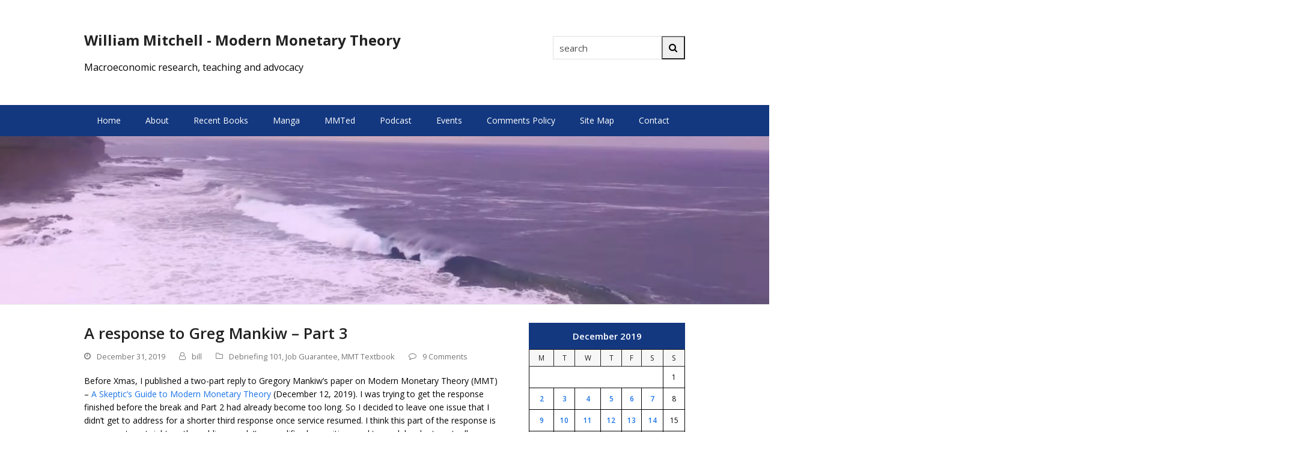

--- FILE ---
content_type: text/html; charset=UTF-8
request_url: https://billmitchell.org/blog/?m=201912
body_size: 16588
content:
<!DOCTYPE html>
<html lang="en-US">
<head>
<meta charset="UTF-8">
<link rel="profile" href="http://gmpg.org/xfn/11">
<title>December 2019 &#8211; William Mitchell &#8211; Modern Monetary Theory</title>
<meta name='robots' content='max-image-preview:large' />
<meta name="generator" content="Total WordPress Theme v5.17">
<meta name="viewport" content="width=device-width, initial-scale=1">
<link rel='dns-prefetch' href='//stats.wp.com' />
<link rel='dns-prefetch' href='//fonts.googleapis.com' />
<link rel="alternate" type="application/rss+xml" title="William Mitchell - Modern Monetary Theory &raquo; Feed" href="https://billmitchell.org/blog/?feed=rss2" />
<link rel="alternate" type="application/rss+xml" title="William Mitchell - Modern Monetary Theory &raquo; Comments Feed" href="https://billmitchell.org/blog/?feed=comments-rss2" />
<link rel="preload" href="https://billmitchell.org/blog/wp-content/themes/Total/assets/lib/ticons/fonts/ticons.woff2" type="font/woff2" as="font" crossorigin><style id='wp-img-auto-sizes-contain-inline-css'>
img:is([sizes=auto i],[sizes^="auto," i]){contain-intrinsic-size:3000px 1500px}
/*# sourceURL=wp-img-auto-sizes-contain-inline-css */
</style>
<link rel='stylesheet' id='parent-style-css' href='https://billmitchell.org/blog/wp-content/themes/Total/style.css?ver=5.17' media='all' />
<link rel='stylesheet' id='wpex-google-font-open-sans-css' href='//fonts.googleapis.com/css2?family=Open+Sans:ital,wght@0,100;0,200;0,300;0,400;0,500;0,600;0,700;0,800;0,900;1,100;1,200;1,300;1,400;1,500;1,600;1,700;1,800;1,900&#038;display=swap&#038;subset=latin' media='all' />
<link rel='stylesheet' id='wpex-style-css' href='https://billmitchell.org/blog/wp-content/themes/Billy_Blue_2022/style.css?ver=5.17' media='all' />
<link rel='stylesheet' id='wpex-mobile-menu-breakpoint-max-css' href='https://billmitchell.org/blog/wp-content/themes/Total/assets/css/wpex-mobile-menu-breakpoint-max.css?ver=5.17' media='only screen and (max-width:959px)' />
<link rel='stylesheet' id='wpex-mobile-menu-breakpoint-min-css' href='https://billmitchell.org/blog/wp-content/themes/Total/assets/css/wpex-mobile-menu-breakpoint-min.css?ver=5.17' media='only screen and (min-width:960px)' />
<link rel='stylesheet' id='ticons-css' href='https://billmitchell.org/blog/wp-content/themes/Total/assets/lib/ticons/css/ticons.min.css?ver=1.0.1' media='all' />
<link rel='stylesheet' id='vcex-shortcodes-css' href='https://billmitchell.org/blog/wp-content/themes/Total/assets/css/vcex-shortcodes.css?ver=5.17' media='all' />
<link rel="https://api.w.org/" href="https://billmitchell.org/blog/index.php?rest_route=/" /><link rel="EditURI" type="application/rsd+xml" title="RSD" href="https://billmitchell.org/blog/xmlrpc.php?rsd" />
<meta name="generator" content="WordPress 6.9" />
	<style>img#wpstats{display:none}</style>
		<style data-type="wpex-css" id="wpex-css">/*TYPOGRAPHY*/body{font-family:'Open Sans',sans-serif;font-size:14px}/*ADVANCED STYLING CSS*/.page-header.has-bg-image{background-image:url(https://billmitchell.org/blog/wp-content/uploads/2023/04/Cape_Paterson_Early_Morning.png)}/*CUSTOMIZER STYLING*/:root{--wpex-text-2:#000000fc;--wpex-btn-bg:#133880}.page-header-disabled:not(.has-overlay-header):not(.no-header-margin) #content-wrap{padding-top:25px}.page-header.wpex-supports-mods{padding-top:30px;padding-bottom:250px;border-top-color:#133880}.page-header{margin-bottom:30px}:root,.boxed-main-layout.wpex-responsive #wrap{--wpex-container-width:1000px}#top-bar-wrap{background-color:#133880;border-color:#133880}.wpex-top-bar-sticky{background-color:#133880}#top-bar{--wpex-hover-link-color:#09b4e8}.header-padding{padding-top:50px;padding-bottom:50px}#site-navigation-wrap{--wpex-main-nav-bg:#133880;--wpex-main-nav-border-color:#133880;--wpex-main-nav-link-color:#ffffff;--wpex-hover-main-nav-link-color:#ffffff;--wpex-active-main-nav-link-color:#ffffff;--wpex-hover-main-nav-link-color:#09b4e8}#sidebar .widget-title{color:#133880}</style><style id='wp-block-archives-inline-css'>
.wp-block-archives{box-sizing:border-box}.wp-block-archives-dropdown label{display:block}
/*# sourceURL=https://billmitchell.org/blog/wp-includes/blocks/archives/style.min.css */
</style>
<style id='wp-block-calendar-inline-css'>
.wp-block-calendar{text-align:center}.wp-block-calendar td,.wp-block-calendar th{border:1px solid;padding:.25em}.wp-block-calendar th{font-weight:400}.wp-block-calendar caption{background-color:inherit}.wp-block-calendar table{border-collapse:collapse;width:100%}.wp-block-calendar table.has-background th{background-color:inherit}.wp-block-calendar table.has-text-color th{color:inherit}.wp-block-calendar :where(table:not(.has-text-color)){color:#40464d}.wp-block-calendar :where(table:not(.has-text-color)) td,.wp-block-calendar :where(table:not(.has-text-color)) th{border-color:#ddd}:where(.wp-block-calendar table:not(.has-background) th){background:#ddd}
/*# sourceURL=https://billmitchell.org/blog/wp-includes/blocks/calendar/style.min.css */
</style>
<style id='wp-block-categories-inline-css'>
.wp-block-categories{box-sizing:border-box}.wp-block-categories.alignleft{margin-right:2em}.wp-block-categories.alignright{margin-left:2em}.wp-block-categories.wp-block-categories-dropdown.aligncenter{text-align:center}.wp-block-categories .wp-block-categories__label{display:block;width:100%}
/*# sourceURL=https://billmitchell.org/blog/wp-includes/blocks/categories/style.min.css */
</style>
<style id='wp-block-latest-comments-inline-css'>
ol.wp-block-latest-comments{box-sizing:border-box;margin-left:0}:where(.wp-block-latest-comments:not([style*=line-height] .wp-block-latest-comments__comment)){line-height:1.1}:where(.wp-block-latest-comments:not([style*=line-height] .wp-block-latest-comments__comment-excerpt p)){line-height:1.8}.has-dates :where(.wp-block-latest-comments:not([style*=line-height])),.has-excerpts :where(.wp-block-latest-comments:not([style*=line-height])){line-height:1.5}.wp-block-latest-comments .wp-block-latest-comments{padding-left:0}.wp-block-latest-comments__comment{list-style:none;margin-bottom:1em}.has-avatars .wp-block-latest-comments__comment{list-style:none;min-height:2.25em}.has-avatars .wp-block-latest-comments__comment .wp-block-latest-comments__comment-excerpt,.has-avatars .wp-block-latest-comments__comment .wp-block-latest-comments__comment-meta{margin-left:3.25em}.wp-block-latest-comments__comment-excerpt p{font-size:.875em;margin:.36em 0 1.4em}.wp-block-latest-comments__comment-date{display:block;font-size:.75em}.wp-block-latest-comments .avatar,.wp-block-latest-comments__comment-avatar{border-radius:1.5em;display:block;float:left;height:2.5em;margin-right:.75em;width:2.5em}.wp-block-latest-comments[class*=-font-size] a,.wp-block-latest-comments[style*=font-size] a{font-size:inherit}
/*# sourceURL=https://billmitchell.org/blog/wp-includes/blocks/latest-comments/style.min.css */
</style>
<style id='wp-block-latest-posts-inline-css'>
.wp-block-latest-posts{box-sizing:border-box}.wp-block-latest-posts.alignleft{margin-right:2em}.wp-block-latest-posts.alignright{margin-left:2em}.wp-block-latest-posts.wp-block-latest-posts__list{list-style:none}.wp-block-latest-posts.wp-block-latest-posts__list li{clear:both;overflow-wrap:break-word}.wp-block-latest-posts.is-grid{display:flex;flex-wrap:wrap}.wp-block-latest-posts.is-grid li{margin:0 1.25em 1.25em 0;width:100%}@media (min-width:600px){.wp-block-latest-posts.columns-2 li{width:calc(50% - .625em)}.wp-block-latest-posts.columns-2 li:nth-child(2n){margin-right:0}.wp-block-latest-posts.columns-3 li{width:calc(33.33333% - .83333em)}.wp-block-latest-posts.columns-3 li:nth-child(3n){margin-right:0}.wp-block-latest-posts.columns-4 li{width:calc(25% - .9375em)}.wp-block-latest-posts.columns-4 li:nth-child(4n){margin-right:0}.wp-block-latest-posts.columns-5 li{width:calc(20% - 1em)}.wp-block-latest-posts.columns-5 li:nth-child(5n){margin-right:0}.wp-block-latest-posts.columns-6 li{width:calc(16.66667% - 1.04167em)}.wp-block-latest-posts.columns-6 li:nth-child(6n){margin-right:0}}:root :where(.wp-block-latest-posts.is-grid){padding:0}:root :where(.wp-block-latest-posts.wp-block-latest-posts__list){padding-left:0}.wp-block-latest-posts__post-author,.wp-block-latest-posts__post-date{display:block;font-size:.8125em}.wp-block-latest-posts__post-excerpt,.wp-block-latest-posts__post-full-content{margin-bottom:1em;margin-top:.5em}.wp-block-latest-posts__featured-image a{display:inline-block}.wp-block-latest-posts__featured-image img{height:auto;max-width:100%;width:auto}.wp-block-latest-posts__featured-image.alignleft{float:left;margin-right:1em}.wp-block-latest-posts__featured-image.alignright{float:right;margin-left:1em}.wp-block-latest-posts__featured-image.aligncenter{margin-bottom:1em;text-align:center}
/*# sourceURL=https://billmitchell.org/blog/wp-includes/blocks/latest-posts/style.min.css */
</style>
<style id='wp-block-paragraph-inline-css'>
.is-small-text{font-size:.875em}.is-regular-text{font-size:1em}.is-large-text{font-size:2.25em}.is-larger-text{font-size:3em}.has-drop-cap:not(:focus):first-letter{float:left;font-size:8.4em;font-style:normal;font-weight:100;line-height:.68;margin:.05em .1em 0 0;text-transform:uppercase}body.rtl .has-drop-cap:not(:focus):first-letter{float:none;margin-left:.1em}p.has-drop-cap.has-background{overflow:hidden}:root :where(p.has-background){padding:1.25em 2.375em}:where(p.has-text-color:not(.has-link-color)) a{color:inherit}p.has-text-align-left[style*="writing-mode:vertical-lr"],p.has-text-align-right[style*="writing-mode:vertical-rl"]{rotate:180deg}
/*# sourceURL=https://billmitchell.org/blog/wp-includes/blocks/paragraph/style.min.css */
</style>
<style id='wp-block-separator-inline-css'>
@charset "UTF-8";.wp-block-separator{border:none;border-top:2px solid}:root :where(.wp-block-separator.is-style-dots){height:auto;line-height:1;text-align:center}:root :where(.wp-block-separator.is-style-dots):before{color:currentColor;content:"···";font-family:serif;font-size:1.5em;letter-spacing:2em;padding-left:2em}.wp-block-separator.is-style-dots{background:none!important;border:none!important}
/*# sourceURL=https://billmitchell.org/blog/wp-includes/blocks/separator/style.min.css */
</style>
</head>

<body class="archive date wp-embed-responsive wp-theme-Total wp-child-theme-Billy_Blue_2022 wpex-theme wpex-responsive full-width-main-layout no-composer wpex-live-site wpex-has-primary-bottom-spacing site-full-width content-right-sidebar has-sidebar sidebar-widget-icons hasnt-overlay-header wpex-mobile-toggle-menu-icon_buttons has-mobile-menu wpex-no-js">

	
	<span data-ls_id="#site_top" tabindex="-1"></span>
	<div id="outer-wrap" class="clr">

		
		<div id="wrap" class="clr">

			

	<header id="site-header" class="header-two dyn-styles wpex-print-hidden wpex-relative wpex-clr">

		
		<div id="site-header-inner" class="header-two-inner header-padding container wpex-relative wpex-h-100 wpex-py-30 wpex-clr">
<div id="site-logo" class="site-branding header-two-logo logo-padding wpex-table">
	<div id="site-logo-inner" class="wpex-table-cell wpex-align-middle wpex-clr"><a id="site-logo-link" href="https://billmitchell.org/blog/" rel="home" class="site-logo-text">William Mitchell - Modern Monetary Theory</a></div>

</div>

	<aside id="header-aside" class="header-two-aside hide-at-mm-breakpoint">
		<div class="header-aside-content wpex-clr"></div>
					<div id="header-two-search" class="wpex-clr">
				<form method="get" class="header-two-searchform" action="https://billmitchell.org/blog/">
					<label>
						<span class="screen-reader-text">search</span>
						<input type="search" id="header-two-search-input" name="s" placeholder="search">
					</label>
															<button type="submit" id="header-two-search-submit" class="theme-button"><span class="ticon ticon-search" aria-hidden="true"></span><span class="screen-reader-text">Search</span></button>
				</form>
			</div>
			</aside>


<div id="mobile-menu" class="wpex-mobile-menu-toggle show-at-mm-breakpoint wpex-flex wpex-items-center wpex-absolute wpex-top-50 -wpex-translate-y-50 wpex-right-0">
	<div class="wpex-inline-flex wpex-items-center">
						<a href="#" class="mobile-menu-toggle" role="button" aria-label="Toggle mobile menu" aria-expanded="false"><span class="mobile-menu-toggle__icon wpex-flex"><span class="wpex-hamburger-icon wpex-hamburger-icon--inactive wpex-hamburger-icon--animate" aria-hidden="true"><span></span></span></span></a>			</div>
</div>	<div class="my-custom-class clear">
		Macroeconomic research, teaching and advocacy
	</div>
</div>

		
<div id="site-navigation-wrap" class="navbar-style-two navbar-fixed-line-height fixed-nav hide-at-mm-breakpoint wpex-clr wpex-print-hidden">
	<nav id="site-navigation" class="navigation main-navigation main-navigation-two container wpex-relative wpex-clr" aria-label="Main menu"><ul id="menu-bill_top_menu" class="main-navigation-ul dropdown-menu wpex-dropdown-menu wpex-dropdown-menu--onhover"><li id="menu-item-17" class="menu-item menu-item-type-custom menu-item-object-custom menu-item-17"><a href="http://www.billmitchell.org/blog/"><span class="link-inner">Home</span></a></li>
<li id="menu-item-18" class="menu-item menu-item-type-post_type menu-item-object-page menu-item-has-children dropdown menu-item-18"><a href="https://billmitchell.org/blog/?page_id=6"><span class="link-inner">About</span></a>
<ul class="sub-menu">
	<li id="menu-item-75" class="menu-item menu-item-type-custom menu-item-object-custom menu-item-75"><a href="http://www.billmitchell.org"><span class="link-inner">William Mitchell Home Page</span></a></li>
	<li id="menu-item-76" class="menu-item menu-item-type-custom menu-item-object-custom menu-item-76"><a href="http://www.fullemployment.net"><span class="link-inner">Centre of Full Employment and Equity</span></a></li>
	<li id="menu-item-65" class="menu-item menu-item-type-post_type menu-item-object-page menu-item-65"><a href="https://billmitchell.org/blog/?page_id=59"><span class="link-inner">Music</span></a></li>
</ul>
</li>
<li id="menu-item-61826" class="menu-item menu-item-type-post_type menu-item-object-page menu-item-61826"><a href="https://billmitchell.org/blog/?page_id=61825"><span class="link-inner">Recent Books</span></a></li>
<li id="menu-item-61260" class="menu-item menu-item-type-custom menu-item-object-custom menu-item-61260"><a href="https://www.mmted.org/smithfamily/"><span class="link-inner">Manga</span></a></li>
<li id="menu-item-72" class="menu-item menu-item-type-custom menu-item-object-custom menu-item-72"><a href="http://www.mmted.org/"><span class="link-inner">MMTed</span></a></li>
<li id="menu-item-60952" class="menu-item menu-item-type-custom menu-item-object-custom menu-item-60952"><a href="https://www.billmitchell.org/podcast.php"><span class="link-inner">Podcast</span></a></li>
<li id="menu-item-74" class="menu-item menu-item-type-post_type menu-item-object-page menu-item-74"><a href="https://billmitchell.org/blog/?page_id=5"><span class="link-inner">Events</span></a></li>
<li id="menu-item-66" class="menu-item menu-item-type-post_type menu-item-object-page menu-item-66"><a href="https://billmitchell.org/blog/?page_id=56"><span class="link-inner">Comments Policy</span></a></li>
<li id="menu-item-71" class="menu-item menu-item-type-post_type menu-item-object-page menu-item-71"><a href="https://billmitchell.org/blog/?page_id=2"><span class="link-inner">Site Map</span></a></li>
<li id="menu-item-67" class="menu-item menu-item-type-post_type menu-item-object-page menu-item-67"><a href="https://billmitchell.org/blog/?page_id=7"><span class="link-inner">Contact</span></a></li>
</ul></nav>
</div>


	</header>



			
			<main id="main" class="site-main clr">

				
<header class="page-header has-aside default-page-header has-bg-image bg-cover wpex-bg-cover wpex-bg-center wpex-bg-no-repeat wpex-relative wpex-mb-40 wpex-surface-2 wpex-py-20 wpex-border-t wpex-border-b wpex-border-solid wpex-border-surface-3 wpex-text-2 wpex-supports-mods">

	
	<div class="page-header-inner container wpex-md-flex wpex-md-flex-wrap wpex-md-items-center wpex-md-justify-between">
<div class="page-header-content wpex-md-mr-15"></div>
<div class="page-header-aside wpex-md-text-right"><nav class="site-breadcrumbs position-page_header_aside visible-phone wpex-text-4 wpex-text-sm" aria-label="You are here:"><span class="breadcrumb-trail wpex-clr"><span class="trail-begin"><a href="https://billmitchell.org/blog/" rel="home"><span>Home</span></a></span><span class="sep sep-1"> &raquo; </span><span  class="trail-year"><a href="https://billmitchell.org/blog/?m=2019"><span>2019</span></a></span><span class="sep sep-2"> &raquo; </span><span class="trail-end">Monthly Archives: December 2019</span></span></nav></div></div>

	
</header>

				
				


	<div id="content-wrap" class="container wpex-clr">

		
		<div id="primary" class="content-area wpex-clr">

			
			<div id="content" class="site-content wpex-clr">

				
				
<div id="blog-entries" class="entries wpex-clr">
<article id="post-43997" class="blog-entry large-image-entry-style wpex-relative wpex-clr post-43997 post type-post status-publish format-standard hentry category-debriefing-101 category-job-guarantee category-mmt-textbook entry no-media">

	
		<div class="blog-entry-inner entry-inner wpex-last-mb-0 wpex-clr">
<header class="blog-entry-header entry-header wpex-mb-10">
		<h2 class="blog-entry-title entry-title wpex-text-3xl"><a href="https://billmitchell.org/blog/?p=43997">A response to Greg Mankiw &#8211; Part 3</a></h2>
</header>
<ul class="blog-entry-meta entry-meta meta wpex-text-sm wpex-text-3 wpex-last-mr-0 wpex-mb-20">    <li class="meta-date"><span class="meta-icon ticon ticon-clock-o" aria-hidden="true"></span><time class="updated" datetime="2019-12-31">December 31, 2019</time></li>
	<li class="meta-author"><span class="meta-icon ticon ticon-user-o" aria-hidden="true"></span><span class="vcard author"><span class="fn"><a href="https://billmitchell.org/blog/?author=1" title="Posts by bill" rel="author">bill</a></span></span></li>
<li class="meta-category"><span class="meta-icon ticon ticon-folder-o" aria-hidden="true"></span><span><a class="term-14" href="https://billmitchell.org/blog/?cat=14">Debriefing 101</a>, <a class="term-32" href="https://billmitchell.org/blog/?cat=32">Job Guarantee</a>, <a class="term-38" href="https://billmitchell.org/blog/?cat=38">MMT Textbook</a></span></li>
<li class="meta-comments comment-scroll"><span class="ticon ticon-comment-o" aria-hidden="true"></span><a href="https://billmitchell.org/blog/?p=43997#view_comments" class="comments-link" >9 Comments</a></li></ul>

<div class="blog-entry-excerpt entry-excerpt wpex-my-20 wpex-last-mb-0 wpex-clr">

	<p>				Before Xmas, I published a two-part reply to Gregory Mankiw&#8217;s paper on Modern Monetary Theory (MMT) &#8211; <a href="https://scholar.harvard.edu/files/mankiw/files/skeptics_guide_to_modern_monetary_theory.pdf">A Skeptic&#8217;s Guide to Modern Monetary Theory</a> (December 12, 2019). I was trying to get the response finished before the break and Part 2 had already become too long. So I decided to leave one issue that I didn&#8217;t get to address for a shorter third response once service resumed. I think this part of the response is necessary to set right on the public record. It exemplifies how critics need to work harder to actually understand what MMT is about. And while they try to claim that MMT is opaque and difficult to get to terms with, thereby sheeting the blame for their misguided renditions of our work back onto us, the issue I discuss today is very easy to come to terms with. It is front and centre and there have been many scholarly and other articles written about it. I refer, of course, to the Job Guarantee as MMTs response to the mainstream Phillips curve. The failure to appreciate where this sits in the MMT framework is not confined to mainstream economists. But this group know all about the Phillips curve literature and the place it holds in their macroeconomics. So there is no excuse not to understand it within a buffer stock framework and how MMT responds.</p>

</div>

<div class="blog-entry-readmore entry-readmore-wrap wpex-my-20 wpex-clr"><a href="https://billmitchell.org/blog/?p=43997" aria-label="Read more about A response to Greg Mankiw &#8211; Part 3" class="theme-button">Read more</a></div></div>

		<div class="entry-divider wpex-divider wpex-my-40"></div>
	
</article>

<article id="post-43953" class="blog-entry large-image-entry-style wpex-relative wpex-clr post-43953 post type-post status-publish format-standard hentry category-central-banking category-fiscal-statements entry no-media">

	
		<div class="blog-entry-inner entry-inner wpex-last-mb-0 wpex-clr">
<header class="blog-entry-header entry-header wpex-mb-10">
		<h2 class="blog-entry-title entry-title wpex-text-3xl"><a href="https://billmitchell.org/blog/?p=43953">How to discuss MMT without discussing it &#8211; BIS style</a></h2>
</header>
<ul class="blog-entry-meta entry-meta meta wpex-text-sm wpex-text-3 wpex-last-mr-0 wpex-mb-20">    <li class="meta-date"><span class="meta-icon ticon ticon-clock-o" aria-hidden="true"></span><time class="updated" datetime="2019-12-30">December 30, 2019</time></li>
	<li class="meta-author"><span class="meta-icon ticon ticon-user-o" aria-hidden="true"></span><span class="vcard author"><span class="fn"><a href="https://billmitchell.org/blog/?author=1" title="Posts by bill" rel="author">bill</a></span></span></li>
<li class="meta-category"><span class="meta-icon ticon ticon-folder-o" aria-hidden="true"></span><span><a class="term-9" href="https://billmitchell.org/blog/?cat=9">Central banking</a>, <a class="term-70" href="https://billmitchell.org/blog/?cat=70">Fiscal Statements</a></span></li>
<li class="meta-comments comment-scroll"><span class="ticon ticon-comment-o" aria-hidden="true"></span><a href="https://billmitchell.org/blog/?p=43953#view_comments" class="comments-link" >16 Comments</a></li></ul>

<div class="blog-entry-excerpt entry-excerpt wpex-my-20 wpex-last-mb-0 wpex-clr">

	<p>				On October 13, 2019, the Bank of International Settlements published a paper &#8211; <a href="https://www.bis.org/speeches/sp191219.pdf">Exiting low inflation traps by &#8220;consensus&#8221;: nominal wages and price stability</a> &#8211; (which was based on a speech one of the authors was to make in late November at a conference in Colombia). The reason I cite this paper is because it talks about Modern Monetary Theory (MMT) &#8211; in pejorative terms, without really knowing what MMT is. But the most interesting aspect of it was the admission that the mainstream theory that they use to set up the &#8216;straw person&#8217; they tear down cannot explain real world events. The BIS unwittingly admits that the mainstream macroeconomics really is adrift and the analytical frameworks that arise from it (DSGE etc) are incapable of explaining real world developments. So I thought that was worth documenting.</p>

</div>

<div class="blog-entry-readmore entry-readmore-wrap wpex-my-20 wpex-clr"><a href="https://billmitchell.org/blog/?p=43953" aria-label="Read more about How to discuss MMT without discussing it &#8211; BIS style" class="theme-button">Read more</a></div></div>

		<div class="entry-divider wpex-divider wpex-my-40"></div>
	
</article>

<article id="post-43986" class="blog-entry large-image-entry-style wpex-relative wpex-clr post-43986 post type-post status-publish format-standard hentry category-saturday-quiz entry no-media">

	
		<div class="blog-entry-inner entry-inner wpex-last-mb-0 wpex-clr">
<header class="blog-entry-header entry-header wpex-mb-10">
		<h2 class="blog-entry-title entry-title wpex-text-3xl"><a href="https://billmitchell.org/blog/?p=43986">The Weekend Quiz &#8211; December 28-29, 2019 &#8211; answers and discussion</a></h2>
</header>
<ul class="blog-entry-meta entry-meta meta wpex-text-sm wpex-text-3 wpex-last-mr-0 wpex-mb-20">    <li class="meta-date"><span class="meta-icon ticon ticon-clock-o" aria-hidden="true"></span><time class="updated" datetime="2019-12-28">December 28, 2019</time></li>
	<li class="meta-author"><span class="meta-icon ticon ticon-user-o" aria-hidden="true"></span><span class="vcard author"><span class="fn"><a href="https://billmitchell.org/blog/?author=1" title="Posts by bill" rel="author">bill</a></span></span></li>
<li class="meta-category"><span class="meta-icon ticon ticon-folder-o" aria-hidden="true"></span><span><a class="term-58" href="https://billmitchell.org/blog/?cat=58">Saturday quiz</a></span></li>
<li class="meta-comments comment-scroll"><span class="ticon ticon-comment-o" aria-hidden="true"></span><a href="https://billmitchell.org/blog/?p=43986#view_comments" class="comments-link" >5 Comments</a></li></ul>

<div class="blog-entry-excerpt entry-excerpt wpex-my-20 wpex-last-mb-0 wpex-clr">

	<p>				Here are the answers with discussion for this <strong>Weekend&#8217;s Quiz</strong>. The information provided should help you work out why you missed a question or three! If you haven&#8217;t already done the Quiz from yesterday then have a go at it before you read the answers. I hope this helps you develop an understanding of Modern Monetary Theory (MMT) and its application to macroeconomic thinking. Comments as usual welcome, especially if I have made an error.</p>

</div>

<div class="blog-entry-readmore entry-readmore-wrap wpex-my-20 wpex-clr"><a href="https://billmitchell.org/blog/?p=43986" aria-label="Read more about The Weekend Quiz &#8211; December 28-29, 2019 &#8211; answers and discussion" class="theme-button">Read more</a></div></div>

		<div class="entry-divider wpex-divider wpex-my-40"></div>
	
</article>

<article id="post-43988" class="blog-entry large-image-entry-style wpex-relative wpex-clr post-43988 post type-post status-publish format-standard hentry category-saturday-quiz entry no-media">

	
		<div class="blog-entry-inner entry-inner wpex-last-mb-0 wpex-clr">
<header class="blog-entry-header entry-header wpex-mb-10">
		<h2 class="blog-entry-title entry-title wpex-text-3xl"><a href="https://billmitchell.org/blog/?p=43988">The Weekend Quiz &#8211; December 28-29, 2019</a></h2>
</header>
<ul class="blog-entry-meta entry-meta meta wpex-text-sm wpex-text-3 wpex-last-mr-0 wpex-mb-20">    <li class="meta-date"><span class="meta-icon ticon ticon-clock-o" aria-hidden="true"></span><time class="updated" datetime="2019-12-27">December 27, 2019</time></li>
	<li class="meta-author"><span class="meta-icon ticon ticon-user-o" aria-hidden="true"></span><span class="vcard author"><span class="fn"><a href="https://billmitchell.org/blog/?author=1" title="Posts by bill" rel="author">bill</a></span></span></li>
<li class="meta-category"><span class="meta-icon ticon ticon-folder-o" aria-hidden="true"></span><span><a class="term-58" href="https://billmitchell.org/blog/?cat=58">Saturday quiz</a></span></li>
<li class="meta-comments comment-scroll"><span class="ticon ticon-comment-o" aria-hidden="true"></span><a href="https://billmitchell.org/blog/?p=43988#view_comments" class="comments-link" >2 Comments</a></li></ul>

<div class="blog-entry-excerpt entry-excerpt wpex-my-20 wpex-last-mb-0 wpex-clr">

	<p>				Welcome to <strong>The Weekend Quiz</strong>. The quiz tests whether you have been paying attention or not to the blog posts that I post. See how you go with the following questions. Your results are only known to you and no records are retained.</p>

</div>

<div class="blog-entry-readmore entry-readmore-wrap wpex-my-20 wpex-clr"><a href="https://billmitchell.org/blog/?p=43988" aria-label="Read more about The Weekend Quiz &#8211; December 28-29, 2019" class="theme-button">Read more</a></div></div>

		<div class="entry-divider wpex-divider wpex-my-40"></div>
	
</article>

<article id="post-43975" class="blog-entry large-image-entry-style wpex-relative wpex-clr post-43975 post type-post status-publish format-standard hentry category-admin category-music entry no-media">

	
		<div class="blog-entry-inner entry-inner wpex-last-mb-0 wpex-clr">
<header class="blog-entry-header entry-header wpex-mb-10">
		<h2 class="blog-entry-title entry-title wpex-text-3xl"><a href="https://billmitchell.org/blog/?p=43975">Still on holidays</a></h2>
</header>
<ul class="blog-entry-meta entry-meta meta wpex-text-sm wpex-text-3 wpex-last-mr-0 wpex-mb-20">    <li class="meta-date"><span class="meta-icon ticon ticon-clock-o" aria-hidden="true"></span><time class="updated" datetime="2019-12-26">December 26, 2019</time></li>
	<li class="meta-author"><span class="meta-icon ticon ticon-user-o" aria-hidden="true"></span><span class="vcard author"><span class="fn"><a href="https://billmitchell.org/blog/?author=1" title="Posts by bill" rel="author">bill</a></span></span></li>
<li class="meta-category"><span class="meta-icon ticon ticon-folder-o" aria-hidden="true"></span><span><a class="term-5" href="https://billmitchell.org/blog/?cat=5">Admin</a>, <a class="term-40" href="https://billmitchell.org/blog/?cat=40">Music</a></span></li>
<li class="meta-comments comment-scroll"><span class="ticon ticon-comment-o" aria-hidden="true"></span><a href="https://billmitchell.org/blog/?p=43975#view_comments" class="comments-link" >4 Comments</a></li></ul>

<div class="blog-entry-excerpt entry-excerpt wpex-my-20 wpex-last-mb-0 wpex-clr">

	<p>				<a href="https://billmitchell.org/blog/wp-content/uploads/2017/12/Bar_Beach.jpg"><img fetchpriority="high" decoding="async" src="https://billmitchell.org/blog/wp-content/uploads/2017/12/Bar_Beach.jpg" alt="" width="400" height="257" class="alignnone size-full wp-image-37680" /></a></p>
<p>The blog is on holiday until Monday, December 30, 2018 although the usual Weekend Quiz will appear. There might be an existential question or two about Santa given the video that Norad has published. All the best from my local beach (Bar Beach today). Music to follow &#8230;</p>

</div>

<div class="blog-entry-readmore entry-readmore-wrap wpex-my-20 wpex-clr"><a href="https://billmitchell.org/blog/?p=43975" aria-label="Read more about Still on holidays" class="theme-button">Read more</a></div></div>

		<div class="entry-divider wpex-divider wpex-my-40"></div>
	
</article>

<article id="post-43971" class="blog-entry large-image-entry-style wpex-relative wpex-clr post-43971 post type-post status-publish format-standard hentry category-admin category-music entry no-media">

	
		<div class="blog-entry-inner entry-inner wpex-last-mb-0 wpex-clr">
<header class="blog-entry-header entry-header wpex-mb-10">
		<h2 class="blog-entry-title entry-title wpex-text-3xl"><a href="https://billmitchell.org/blog/?p=43971">On holidays</a></h2>
</header>
<ul class="blog-entry-meta entry-meta meta wpex-text-sm wpex-text-3 wpex-last-mr-0 wpex-mb-20">    <li class="meta-date"><span class="meta-icon ticon ticon-clock-o" aria-hidden="true"></span><time class="updated" datetime="2019-12-25">December 25, 2019</time></li>
	<li class="meta-author"><span class="meta-icon ticon ticon-user-o" aria-hidden="true"></span><span class="vcard author"><span class="fn"><a href="https://billmitchell.org/blog/?author=1" title="Posts by bill" rel="author">bill</a></span></span></li>
<li class="meta-category"><span class="meta-icon ticon ticon-folder-o" aria-hidden="true"></span><span><a class="term-5" href="https://billmitchell.org/blog/?cat=5">Admin</a>, <a class="term-40" href="https://billmitchell.org/blog/?cat=40">Music</a></span></li>
<li class="meta-comments comment-scroll"><span class="ticon ticon-comment-o" aria-hidden="true"></span><a href="https://billmitchell.org/blog/?p=43971#view_comments" class="comments-link" >5 Comments</a></li></ul>

<div class="blog-entry-excerpt entry-excerpt wpex-my-20 wpex-last-mb-0 wpex-clr">

	<p>				<a href="https://billmitchell.org/blog/wp-content/uploads/2017/12/Local_beach.jpg"><img decoding="async" src="https://billmitchell.org/blog/wp-content/uploads/2017/12/Local_beach.jpg" alt="" width="420" height="300" class="alignnone size-full wp-image-37671" /></a></p>
<p>The blog is on holiday until Monday, December 30, 2019 although a harder than usual quiz will appear later this week. All the best from my local beach (Nobbys). For the rest of the week I am finishing writing commitments that have approaching deadlines and have to travel to my next speaking engagement at the end of the week.</p>

</div>

<div class="blog-entry-readmore entry-readmore-wrap wpex-my-20 wpex-clr"><a href="https://billmitchell.org/blog/?p=43971" aria-label="Read more about On holidays" class="theme-button">Read more</a></div></div>

		<div class="entry-divider wpex-divider wpex-my-40"></div>
	
</article>

<article id="post-43961" class="blog-entry large-image-entry-style wpex-relative wpex-clr post-43961 post type-post status-publish format-standard hentry category-debriefing-101 category-mmt-textbook entry no-media">

	
		<div class="blog-entry-inner entry-inner wpex-last-mb-0 wpex-clr">
<header class="blog-entry-header entry-header wpex-mb-10">
		<h2 class="blog-entry-title entry-title wpex-text-3xl"><a href="https://billmitchell.org/blog/?p=43961">A response to Greg Mankiw &#8211; Part 2</a></h2>
</header>
<ul class="blog-entry-meta entry-meta meta wpex-text-sm wpex-text-3 wpex-last-mr-0 wpex-mb-20">    <li class="meta-date"><span class="meta-icon ticon ticon-clock-o" aria-hidden="true"></span><time class="updated" datetime="2019-12-24">December 24, 2019</time></li>
	<li class="meta-author"><span class="meta-icon ticon ticon-user-o" aria-hidden="true"></span><span class="vcard author"><span class="fn"><a href="https://billmitchell.org/blog/?author=1" title="Posts by bill" rel="author">bill</a></span></span></li>
<li class="meta-category"><span class="meta-icon ticon ticon-folder-o" aria-hidden="true"></span><span><a class="term-14" href="https://billmitchell.org/blog/?cat=14">Debriefing 101</a>, <a class="term-38" href="https://billmitchell.org/blog/?cat=38">MMT Textbook</a></span></li>
<li class="meta-comments comment-scroll"><span class="ticon ticon-comment-o" aria-hidden="true"></span><a href="https://billmitchell.org/blog/?p=43961#view_comments" class="comments-link" >23 Comments</a></li></ul>

<div class="blog-entry-excerpt entry-excerpt wpex-my-20 wpex-last-mb-0 wpex-clr">

	<p>				In &#8211; <a href="https://billmitchell.org/blog/?p=43900">A response to Greg Mankiw &#8211; Part 1</a> (December 23, 2019) &#8211; I provided the E-mail correspondence that preceded the publication of &#8211; <a href="https://scholar.harvard.edu/files/mankiw/files/skeptics_guide_to_modern_monetary_theory.pdf">A Skeptic&#8217;s Guide to Modern Monetary Theory</a> (December 12, 2019) &#8211; by Greg Mankiw. In this blog post, I provide a response to the specific points made in that paper and conclude that if it aims to be a fair &#8216;guide&#8217; to MMT (even from a critical perspective) then it fails badly. So let me explain why I hold that view. Today&#8217;s post is long and will take some reading. It could have been a lot longer. But I intend to take a break from writing the blog until next week (the Quiz will appear as usual though), so you have plenty of time to read this longer than usual post. Normally, I would have spread it out over 3 or 4 parts.</p>

</div>

<div class="blog-entry-readmore entry-readmore-wrap wpex-my-20 wpex-clr"><a href="https://billmitchell.org/blog/?p=43961" aria-label="Read more about A response to Greg Mankiw &#8211; Part 2" class="theme-button">Read more</a></div></div>

		<div class="entry-divider wpex-divider wpex-my-40"></div>
	
</article>

<article id="post-43900" class="blog-entry large-image-entry-style wpex-relative wpex-clr post-43900 post type-post status-publish format-standard hentry category-debriefing-101 category-mmt-textbook entry no-media">

	
		<div class="blog-entry-inner entry-inner wpex-last-mb-0 wpex-clr">
<header class="blog-entry-header entry-header wpex-mb-10">
		<h2 class="blog-entry-title entry-title wpex-text-3xl"><a href="https://billmitchell.org/blog/?p=43900">A response to Greg Mankiw &#8211; Part 1</a></h2>
</header>
<ul class="blog-entry-meta entry-meta meta wpex-text-sm wpex-text-3 wpex-last-mr-0 wpex-mb-20">    <li class="meta-date"><span class="meta-icon ticon ticon-clock-o" aria-hidden="true"></span><time class="updated" datetime="2019-12-23">December 23, 2019</time></li>
	<li class="meta-author"><span class="meta-icon ticon ticon-user-o" aria-hidden="true"></span><span class="vcard author"><span class="fn"><a href="https://billmitchell.org/blog/?author=1" title="Posts by bill" rel="author">bill</a></span></span></li>
<li class="meta-category"><span class="meta-icon ticon ticon-folder-o" aria-hidden="true"></span><span><a class="term-14" href="https://billmitchell.org/blog/?cat=14">Debriefing 101</a>, <a class="term-38" href="https://billmitchell.org/blog/?cat=38">MMT Textbook</a></span></li>
<li class="meta-comments comment-scroll"><span class="ticon ticon-comment-o" aria-hidden="true"></span><a href="https://billmitchell.org/blog/?p=43900#view_comments" class="comments-link" >26 Comments</a></li></ul>

<div class="blog-entry-excerpt entry-excerpt wpex-my-20 wpex-last-mb-0 wpex-clr">

	<p>				On October 2, 2019, I received an E-mail from Gregory Mankiw. It was sent to me, Randy Wray and Martin Watts and asked us some questions about our textbook &#8211; <a href="https://www.macmillanihe.com/page/detail/Macroeconomics/?K=9781137610669">Macroeconomics</a> &#8211; which had been published by leading textbook publisher Macmillan in March 2019. The book has been selling strongly with a third printing already in the pipeline and a second edition coming, hopefully, later next year. Macmillan also publish Greg Mankiw&#8217;s macroeconomics textbook, which has been the dominant teaching book in undergraduate programs. I will take you through the E-mail correspondence that followed because it puts in context what Greg Mankiw decided to do next. Instead of continuing the correspondence on academic terms, which was a reasonable expectation at the time, given the initial approach and our replies, he decided to submit a paper &#8211; <a href="https://scholar.harvard.edu/files/mankiw/files/skeptics_guide_to_modern_monetary_theory.pdf">A Skeptic&#8217;s Guide to Modern Monetary Theory</a> (December 12, 2019) &#8211; to the American Economic Association meeting in early January, which purports to be a &#8216;guide&#8217; (meaning in English &#8211; a framework to convey an appreciation of something) to Modern Monetary Theory (MMT). After his initial entreaty and our responses in good faith, Greg Mankiw clearly decided that engaging with us on the terms he initially set out was not going to be in his interests and thus took another tack, without any further consultation or reference to his initial contact with us. I wasn&#8217;t impressed with that strategy. I was less impressed with the &#8216;guide&#8217; that emerged. It says very little about MMT. It demonstrates how hard it is for someone deeply locked into a dominant but failing paradigm to think outside the &#8216;box&#8217; for a while and try to understand that the ideas of a new and emerging paradigm cannot be meaningfully reduced back into the conceptual framework of the failing paradigm that the contender is seeking to usurp. I guess his strategy is understandable &#8211; after all &#8211; our book is now a direct competitor for his textbook and offers a new approach that has much stronger empirical correspondence. In that context, it is in Greg Mankiw&#8217;s self interest to attack our book in any way he can. The problem is that attacks have to have some foundation to resonate. Greg Mankiw&#8217;s attack is so lateral that he would have been better to have remained silent. Sure, he is playing to the mainstream groupthink echo chamber. But the echoes will die eventually as more and more people realise the mainstream is in its last death throes. This is Part 1 of a two-part response to Greg Mankiw&#8217;s paper. In Part 1, we review the E-mail trail that started all this. In Part 2, I will discuss his response.</p>

</div>

<div class="blog-entry-readmore entry-readmore-wrap wpex-my-20 wpex-clr"><a href="https://billmitchell.org/blog/?p=43900" aria-label="Read more about A response to Greg Mankiw &#8211; Part 1" class="theme-button">Read more</a></div></div>

		<div class="entry-divider wpex-divider wpex-my-40"></div>
	
</article>

<article id="post-43922" class="blog-entry large-image-entry-style wpex-relative wpex-clr post-43922 post type-post status-publish format-standard hentry category-saturday-quiz entry no-media">

	
		<div class="blog-entry-inner entry-inner wpex-last-mb-0 wpex-clr">
<header class="blog-entry-header entry-header wpex-mb-10">
		<h2 class="blog-entry-title entry-title wpex-text-3xl"><a href="https://billmitchell.org/blog/?p=43922">The Weekend Quiz &#8211; December 21-22, 2019 &#8211; answers and discussion</a></h2>
</header>
<ul class="blog-entry-meta entry-meta meta wpex-text-sm wpex-text-3 wpex-last-mr-0 wpex-mb-20">    <li class="meta-date"><span class="meta-icon ticon ticon-clock-o" aria-hidden="true"></span><time class="updated" datetime="2019-12-21">December 21, 2019</time></li>
	<li class="meta-author"><span class="meta-icon ticon ticon-user-o" aria-hidden="true"></span><span class="vcard author"><span class="fn"><a href="https://billmitchell.org/blog/?author=1" title="Posts by bill" rel="author">bill</a></span></span></li>
<li class="meta-category"><span class="meta-icon ticon ticon-folder-o" aria-hidden="true"></span><span><a class="term-58" href="https://billmitchell.org/blog/?cat=58">Saturday quiz</a></span></li>
<li class="meta-comments comment-scroll"><span class="ticon ticon-comment-o" aria-hidden="true"></span><a href="https://billmitchell.org/blog/?p=43922#view_comments" class="comments-link" >8 Comments</a></li></ul>

<div class="blog-entry-excerpt entry-excerpt wpex-my-20 wpex-last-mb-0 wpex-clr">

	<p>				Here are the answers with discussion for this <strong>Weekend&#8217;s Quiz</strong>. The information provided should help you work out why you missed a question or three! If you haven&#8217;t already done the Quiz from yesterday then have a go at it before you read the answers. I hope this helps you develop an understanding of modern monetary theory (MMT) and its application to macroeconomic thinking. Comments as usual welcome, especially if I have made an error.</p>

</div>

<div class="blog-entry-readmore entry-readmore-wrap wpex-my-20 wpex-clr"><a href="https://billmitchell.org/blog/?p=43922" aria-label="Read more about The Weekend Quiz &#8211; December 21-22, 2019 &#8211; answers and discussion" class="theme-button">Read more</a></div></div>

		<div class="entry-divider wpex-divider wpex-my-40"></div>
	
</article>

<article id="post-43924" class="blog-entry large-image-entry-style wpex-relative wpex-clr post-43924 post type-post status-publish format-standard hentry category-saturday-quiz entry no-media">

	
		<div class="blog-entry-inner entry-inner wpex-last-mb-0 wpex-clr">
<header class="blog-entry-header entry-header wpex-mb-10">
		<h2 class="blog-entry-title entry-title wpex-text-3xl"><a href="https://billmitchell.org/blog/?p=43924">The Weekend Quiz &#8211; December 21-22, 2019</a></h2>
</header>
<ul class="blog-entry-meta entry-meta meta wpex-text-sm wpex-text-3 wpex-last-mr-0 wpex-mb-20">    <li class="meta-date"><span class="meta-icon ticon ticon-clock-o" aria-hidden="true"></span><time class="updated" datetime="2019-12-20">December 20, 2019</time></li>
	<li class="meta-author"><span class="meta-icon ticon ticon-user-o" aria-hidden="true"></span><span class="vcard author"><span class="fn"><a href="https://billmitchell.org/blog/?author=1" title="Posts by bill" rel="author">bill</a></span></span></li>
<li class="meta-category"><span class="meta-icon ticon ticon-folder-o" aria-hidden="true"></span><span><a class="term-58" href="https://billmitchell.org/blog/?cat=58">Saturday quiz</a></span></li></ul>

<div class="blog-entry-excerpt entry-excerpt wpex-my-20 wpex-last-mb-0 wpex-clr">

	<p>				Welcome to <strong>The Weekend Quiz</strong>. The quiz tests whether you have been paying attention or not to the blog posts that I post. See how you go with the following questions. Your results are only known to you and no records are retained.</p>

</div>

<div class="blog-entry-readmore entry-readmore-wrap wpex-my-20 wpex-clr"><a href="https://billmitchell.org/blog/?p=43924" aria-label="Read more about The Weekend Quiz &#8211; December 21-22, 2019" class="theme-button">Read more</a></div></div>

		<div class="entry-divider wpex-divider wpex-my-40"></div>
	
</article>

</div>			<div class="wpex-pagination wpex-clear wpex-mt-30"><ul class='page-numbers'>
	<li><span aria-current="page" class="page-numbers current"><span class="screen-reader-text">Page </span>1</span></li>
	<li><a class="page-numbers" href="https://billmitchell.org/blog/?m=201912&#038;paged=2"><span class="screen-reader-text">Page </span>2</a></li>
	<li><a class="page-numbers" href="https://billmitchell.org/blog/?m=201912&#038;paged=3"><span class="screen-reader-text">Page </span>3</a></li>
	<li><a class="next page-numbers" href="https://billmitchell.org/blog/?m=201912&#038;paged=2"><span class="ticon ticon-angle-right" aria-hidden="true"></span><span class="screen-reader-text">Next</span></a></li>
</ul>
</div>
		
				
			</div>

		
		</div>

		
<aside id="sidebar" class="sidebar-primary sidebar-container wpex-print-hidden">

	
	<div id="sidebar-inner" class="sidebar-container-inner wpex-mb-40"><div id="block-2" class="sidebar-box widget widget_block widget_calendar wpex-mb-30 wpex-clr"><div class="wp-block-calendar"><table id="wp-calendar" class="wp-calendar-table">
	<caption>December 2019</caption>
	<thead>
	<tr>
		<th scope="col" aria-label="Monday">M</th>
		<th scope="col" aria-label="Tuesday">T</th>
		<th scope="col" aria-label="Wednesday">W</th>
		<th scope="col" aria-label="Thursday">T</th>
		<th scope="col" aria-label="Friday">F</th>
		<th scope="col" aria-label="Saturday">S</th>
		<th scope="col" aria-label="Sunday">S</th>
	</tr>
	</thead>
	<tbody>
	<tr>
		<td colspan="6" class="pad">&nbsp;</td><td>1</td>
	</tr>
	<tr>
		<td><a href="https://billmitchell.org/blog/?m=20191202" aria-label="Posts published on December 2, 2019">2</a></td><td><a href="https://billmitchell.org/blog/?m=20191203" aria-label="Posts published on December 3, 2019">3</a></td><td><a href="https://billmitchell.org/blog/?m=20191204" aria-label="Posts published on December 4, 2019">4</a></td><td><a href="https://billmitchell.org/blog/?m=20191205" aria-label="Posts published on December 5, 2019">5</a></td><td><a href="https://billmitchell.org/blog/?m=20191206" aria-label="Posts published on December 6, 2019">6</a></td><td><a href="https://billmitchell.org/blog/?m=20191207" aria-label="Posts published on December 7, 2019">7</a></td><td>8</td>
	</tr>
	<tr>
		<td><a href="https://billmitchell.org/blog/?m=20191209" aria-label="Posts published on December 9, 2019">9</a></td><td><a href="https://billmitchell.org/blog/?m=20191210" aria-label="Posts published on December 10, 2019">10</a></td><td><a href="https://billmitchell.org/blog/?m=20191211" aria-label="Posts published on December 11, 2019">11</a></td><td><a href="https://billmitchell.org/blog/?m=20191212" aria-label="Posts published on December 12, 2019">12</a></td><td><a href="https://billmitchell.org/blog/?m=20191213" aria-label="Posts published on December 13, 2019">13</a></td><td><a href="https://billmitchell.org/blog/?m=20191214" aria-label="Posts published on December 14, 2019">14</a></td><td>15</td>
	</tr>
	<tr>
		<td><a href="https://billmitchell.org/blog/?m=20191216" aria-label="Posts published on December 16, 2019">16</a></td><td><a href="https://billmitchell.org/blog/?m=20191217" aria-label="Posts published on December 17, 2019">17</a></td><td><a href="https://billmitchell.org/blog/?m=20191218" aria-label="Posts published on December 18, 2019">18</a></td><td><a href="https://billmitchell.org/blog/?m=20191219" aria-label="Posts published on December 19, 2019">19</a></td><td><a href="https://billmitchell.org/blog/?m=20191220" aria-label="Posts published on December 20, 2019">20</a></td><td><a href="https://billmitchell.org/blog/?m=20191221" aria-label="Posts published on December 21, 2019">21</a></td><td>22</td>
	</tr>
	<tr>
		<td><a href="https://billmitchell.org/blog/?m=20191223" aria-label="Posts published on December 23, 2019">23</a></td><td><a href="https://billmitchell.org/blog/?m=20191224" aria-label="Posts published on December 24, 2019">24</a></td><td><a href="https://billmitchell.org/blog/?m=20191225" aria-label="Posts published on December 25, 2019">25</a></td><td><a href="https://billmitchell.org/blog/?m=20191226" aria-label="Posts published on December 26, 2019">26</a></td><td><a href="https://billmitchell.org/blog/?m=20191227" aria-label="Posts published on December 27, 2019">27</a></td><td><a href="https://billmitchell.org/blog/?m=20191228" aria-label="Posts published on December 28, 2019">28</a></td><td>29</td>
	</tr>
	<tr>
		<td><a href="https://billmitchell.org/blog/?m=20191230" aria-label="Posts published on December 30, 2019">30</a></td><td><a href="https://billmitchell.org/blog/?m=20191231" aria-label="Posts published on December 31, 2019">31</a></td>
		<td class="pad" colspan="5">&nbsp;</td>
	</tr>
	</tbody>
	</table><nav aria-label="Previous and next months" class="wp-calendar-nav">
		<span class="wp-calendar-nav-prev"><a href="https://billmitchell.org/blog/?m=201911">&laquo; Nov</a></span>
		<span class="pad">&nbsp;</span>
		<span class="wp-calendar-nav-next"><a href="https://billmitchell.org/blog/?m=202001">Jan &raquo;</a></span>
	</nav></div></div><div id="block-16" class="sidebar-box widget widget_block widget_text wpex-mb-30 wpex-clr">
<p class="has-text-color" style="color:#133880"><strong>Copyright Protection</strong></p>
</div><div id="block-17" class="sidebar-box widget widget_block wpex-mb-30 wpex-clr"><p>
<a href="https://www.pixsy.com/protected-by-pixsy/warning/" title="Protected By Pixsy" target="_blank"> <img decoding="async" src="http://bilbo.economicoutlook.net/blog/wp-content/uploads/2022/05/badge-4.png" alt="Protected By Pixsy"></a>	
</p></div><div id="block-7" class="sidebar-box widget widget_block widget_text wpex-mb-30 wpex-clr">
<p class="has-text-align-left has-text-color" style="color:#133880"><strong>Recent Comments</strong></p>
</div><div id="block-3" class="sidebar-box widget widget_block widget_recent_comments wpex-mb-30 wpex-clr"><ol class="alignleft wp-block-latest-comments"><li class="wp-block-latest-comments__comment"><article><footer class="wp-block-latest-comments__comment-meta"><span class="wp-block-latest-comments__comment-author">John Armour</span> on <a class="wp-block-latest-comments__comment-link" href="https://billmitchell.org/blog/?p=63023#comment-177644">Curbing the freedom of writers will not advance human rights</a></footer></article></li><li class="wp-block-latest-comments__comment"><article><footer class="wp-block-latest-comments__comment-meta"><span class="wp-block-latest-comments__comment-author">Magpie</span> on <a class="wp-block-latest-comments__comment-link" href="https://billmitchell.org/blog/?p=63023#comment-177641">Curbing the freedom of writers will not advance human rights</a></footer></article></li><li class="wp-block-latest-comments__comment"><article><footer class="wp-block-latest-comments__comment-meta"><span class="wp-block-latest-comments__comment-author">Philip Lawn</span> on <a class="wp-block-latest-comments__comment-link" href="https://billmitchell.org/blog/?p=63023#comment-177612">Curbing the freedom of writers will not advance human rights</a></footer></article></li><li class="wp-block-latest-comments__comment"><article><footer class="wp-block-latest-comments__comment-meta"><span class="wp-block-latest-comments__comment-author">Graeme D</span> on <a class="wp-block-latest-comments__comment-link" href="https://billmitchell.org/blog/?p=63023#comment-177602">Curbing the freedom of writers will not advance human rights</a></footer></article></li><li class="wp-block-latest-comments__comment"><article><footer class="wp-block-latest-comments__comment-meta"><span class="wp-block-latest-comments__comment-author">Mark Russell</span> on <a class="wp-block-latest-comments__comment-link" href="https://billmitchell.org/blog/?p=63019#comment-177598">Is there hope for a post neoliberal world?</a></footer></article></li><li class="wp-block-latest-comments__comment"><article><footer class="wp-block-latest-comments__comment-meta"><span class="wp-block-latest-comments__comment-author">Kevin.harding</span> on <a class="wp-block-latest-comments__comment-link" href="https://billmitchell.org/blog/?p=63019#comment-177579">Is there hope for a post neoliberal world?</a></footer></article></li><li class="wp-block-latest-comments__comment"><article><footer class="wp-block-latest-comments__comment-meta"><span class="wp-block-latest-comments__comment-author">Philip Lawn</span> on <a class="wp-block-latest-comments__comment-link" href="https://billmitchell.org/blog/?p=63021#comment-177511">India&#8217;s employment guarantee sabotaged to the point of extinction by the neoliberal Narendra Modi</a></footer></article></li><li class="wp-block-latest-comments__comment"><article><footer class="wp-block-latest-comments__comment-meta"><a class="wp-block-latest-comments__comment-author" href="http://www.billmitchell.org/blog">bill</a> on <a class="wp-block-latest-comments__comment-link" href="https://billmitchell.org/blog/?p=63021#comment-177501">India&#8217;s employment guarantee sabotaged to the point of extinction by the neoliberal Narendra Modi</a></footer></article></li><li class="wp-block-latest-comments__comment"><article><footer class="wp-block-latest-comments__comment-meta"><span class="wp-block-latest-comments__comment-author">James E Keenan</span> on <a class="wp-block-latest-comments__comment-link" href="https://billmitchell.org/blog/?p=63021#comment-177476">India&#8217;s employment guarantee sabotaged to the point of extinction by the neoliberal Narendra Modi</a></footer></article></li><li class="wp-block-latest-comments__comment"><article><footer class="wp-block-latest-comments__comment-meta"><span class="wp-block-latest-comments__comment-author">Zid</span> on <a class="wp-block-latest-comments__comment-link" href="https://billmitchell.org/blog/?p=63021#comment-177451">India&#8217;s employment guarantee sabotaged to the point of extinction by the neoliberal Narendra Modi</a></footer></article></li></ol></div><div id="block-14" class="sidebar-box widget widget_block wpex-mb-30 wpex-clr">
<hr class="wp-block-separator has-alpha-channel-opacity"/>
</div><div id="block-8" class="sidebar-box widget widget_block widget_text wpex-mb-30 wpex-clr">
<p class="has-text-color" style="color:#133880"><strong>Recent Posts</strong></p>
</div><div id="block-4" class="sidebar-box widget widget_block widget_recent_entries wpex-mb-30 wpex-clr"><ul class="wp-block-latest-posts__list wp-block-latest-posts"><li><a class="wp-block-latest-posts__post-title" href="https://billmitchell.org/blog/?p=63023">Curbing the freedom of writers will not advance human rights</a></li>
<li><a class="wp-block-latest-posts__post-title" href="https://billmitchell.org/blog/?p=63021">India&#8217;s employment guarantee sabotaged to the point of extinction by the neoliberal Narendra Modi</a></li>
<li><a class="wp-block-latest-posts__post-title" href="https://billmitchell.org/blog/?p=63019">Is there hope for a post neoliberal world?</a></li>
<li><a class="wp-block-latest-posts__post-title" href="https://billmitchell.org/blog/?p=63017">When contraction is called expansion &#8211; Japanese government style</a></li>
<li><a class="wp-block-latest-posts__post-title" href="https://billmitchell.org/blog/?p=63014">My blog has gone on holidays</a></li>
<li><a class="wp-block-latest-posts__post-title" href="https://billmitchell.org/blog/?p=63013">Video &#8211; Japan at a Crossroads: Fiscal Policy, China, and the Growth</a></li>
<li><a class="wp-block-latest-posts__post-title" href="https://billmitchell.org/blog/?p=63006">Trump&#8217;s &#8220;best is yet to come&#8221; and the data reality are diverging &#8211; for the worse!</a></li>
<li><a class="wp-block-latest-posts__post-title" href="https://billmitchell.org/blog/?p=63004">The US attack on Europe misses the point entirely</a></li>
<li><a class="wp-block-latest-posts__post-title" href="https://billmitchell.org/blog/?p=62989">Australian labour market &#8211; considerably weaker in November (not even close to full employment)</a></li>
<li><a class="wp-block-latest-posts__post-title" href="https://billmitchell.org/blog/?p=62981">A lower yen is not inflationary once the adjustments are absorbed</a></li>
</ul></div><div id="block-12" class="sidebar-box widget widget_block wpex-mb-30 wpex-clr">
<hr class="wp-block-separator has-alpha-channel-opacity"/>
</div><div id="block-9" class="sidebar-box widget widget_block widget_text wpex-mb-30 wpex-clr">
<p class="has-text-color" style="color:#133880"><strong>Categories</strong></p>
</div><div id="block-5" class="sidebar-box widget widget_block widget_categories wpex-mb-30 wpex-clr"><div class="wp-block-categories-dropdown wp-block-categories"><label class="wp-block-categories__label screen-reader-text" for="wp-block-categories-1">Categories</label><select  name='category_name' id='wp-block-categories-1' class='postform'>
	<option value='-1'>Select Category</option>
	<option class="level-0" value="admin">Admin</option>
	<option class="level-0" value="adventure">Adventure</option>
	<option class="level-0" value="bio-economy">Bio economy</option>
	<option class="level-0" value="britain">Britain</option>
	<option class="level-0" value="canada">Canada</option>
	<option class="level-0" value="capital-controls">Capital controls</option>
	<option class="level-0" value="central-banking">Central banking</option>
	<option class="level-0" value="climate-change">Climate change</option>
	<option class="level-0" value="conversations">Conversations</option>
	<option class="level-0" value="posts-about-coronavirus-crisis">Coronavirus</option>
	<option class="level-0" value="cosmopolitanism">Cosmopolitanism</option>
	<option class="level-0" value="debriefing-101">Debriefing 101</option>
	<option class="level-0" value="degrowth">Degrowth</option>
	<option class="level-0" value="demise-of-the-left">Demise of the Left</option>
	<option class="level-0" value="development">Development</option>
	<option class="level-0" value="economics">Economics</option>
	<option class="level-0" value="book-about-the-eurozone">Euro book</option>
	<option class="level-0" value="eurozone">European Union</option>
	<option class="level-0" value="eurozone-dystopia">Eurozone dystopia</option>
	<option class="level-0" value="fantasy-budget">Fantasy Budget</option>
	<option class="level-0" value="fiscal-policy">Fiscal policy</option>
	<option class="level-0" value="fiscal-statements">Fiscal Statements</option>
	<option class="level-0" value="foundation">Foundation</option>
	<option class="level-0" value="framing-and-language">Framing and Language</option>
	<option class="level-0" value="freedom">Freedom</option>
	<option class="level-0" value="friday">Friday</option>
	<option class="level-0" value="friends_like_this">Friends like this</option>
	<option class="level-0" value="future-of-work">Future of work</option>
	<option class="level-0" value="guest-blogger">Guest blogger</option>
	<option class="level-0" value="health">Health</option>
	<option class="level-0" value="higher-education">Higher education</option>
	<option class="level-0" value="hyperinflation">Hyperinflation</option>
	<option class="level-0" value="iceland">Iceland</option>
	<option class="level-0" value="imf">IMF</option>
	<option class="level-0" value="inequality">Inequality</option>
	<option class="level-0" value="inflation">Inflation</option>
	<option class="level-0" value="japan">Japan</option>
	<option class="level-0" value="job-guarantee">Job Guarantee</option>
	<option class="level-0" value="just2030">JUST2030</option>
	<option class="level-0" value="labour-costs">Labour costs</option>
	<option class="level-0" value="labour-force">Labour Force</option>
	<option class="level-0" value="letters-to">Letters to</option>
	<option class="level-0" value="linux">Linux</option>
	<option class="level-0" value="manga">Manga</option>
	<option class="level-0" value="mmt-provenance">MMT Provenance</option>
	<option class="level-0" value="mmt-textbook">MMT Textbook</option>
	<option class="level-0" value="mmted">MMTed</option>
	<option class="level-0" value="music">Music</option>
	<option class="level-0" value="national-accounts">National Accounts</option>
	<option class="level-0" value="netherlands">Netherlands</option>
	<option class="level-0" value="new-zealand">New Zealand</option>
	<option class="level-0" value="permaculture">Permaculture</option>
	<option class="level-0" value="personal">Personal</option>
	<option class="level-0" value="podcast">Podcast</option>
	<option class="level-0" value="politics">Politics</option>
	<option class="level-0" value="questions_and_answers">Q&amp;A</option>
	<option class="level-0" value="rba-decisions">RBA decisions</option>
	<option class="level-0" value="reclaim-the-state">Reclaim the State</option>
	<option class="level-0" value="reclaiming-community">Reclaiming community</option>
	<option class="level-0" value="saturday-quiz">Saturday quiz</option>
	<option class="level-0" value="sport">Sport</option>
	<option class="level-0" value="teaching-models">Teaching models</option>
	<option class="level-0" value="timor-leste">Timor-Leste</option>
	<option class="level-0" value="trade">Trade</option>
	<option class="level-0" value="trade-unions">Trade unions</option>
	<option class="level-0" value="uk-economy">UK Economy</option>
	<option class="level-0" value="uncategorized">Uncategorized</option>
	<option class="level-0" value="unemployment-benefit-poverty">Unemployment Benefits</option>
	<option class="level-0" value="us-economy">US economy</option>
	<option class="level-0" value="youth-unemployment">Youth unemployment</option>
</select><script>
( ( [ dropdownId, homeUrl ] ) => {
		const dropdown = document.getElementById( dropdownId );
		function onSelectChange() {
			setTimeout( () => {
				if ( 'escape' === dropdown.dataset.lastkey ) {
					return;
				}
				if ( dropdown.value && dropdown instanceof HTMLSelectElement ) {
					const url = new URL( homeUrl );
					url.searchParams.set( dropdown.name, dropdown.value );
					location.href = url.href;
				}
			}, 250 );
		}
		function onKeyUp( event ) {
			if ( 'Escape' === event.key ) {
				dropdown.dataset.lastkey = 'escape';
			} else {
				delete dropdown.dataset.lastkey;
			}
		}
		function onClick() {
			delete dropdown.dataset.lastkey;
		}
		dropdown.addEventListener( 'keyup', onKeyUp );
		dropdown.addEventListener( 'click', onClick );
		dropdown.addEventListener( 'change', onSelectChange );
	} )( ["wp-block-categories-1","https://billmitchell.org/blog"] );
//# sourceURL=build_dropdown_script_block_core_categories
</script>

</div></div><div id="block-15" class="sidebar-box widget widget_block wpex-mb-30 wpex-clr">
<hr class="wp-block-separator has-alpha-channel-opacity"/>
</div><div id="block-10" class="sidebar-box widget widget_block widget_text wpex-mb-30 wpex-clr">
<p class="has-text-color" style="color:#133880"><strong>Archives</strong></p>
</div><div id="block-6" class="sidebar-box widget widget_block widget_archive wpex-mb-30 wpex-clr"><div class="wp-block-archives-dropdown wp-block-archives"><label for="wp-block-archives-1" class="wp-block-archives__label screen-reader-text">Archives</label>
		<select id="wp-block-archives-1" name="archive-dropdown">
		<option value="">Select Month</option>	<option value='https://billmitchell.org/blog/?m=202601'> January 2026 </option>
	<option value='https://billmitchell.org/blog/?m=202512'> December 2025 </option>
	<option value='https://billmitchell.org/blog/?m=202511'> November 2025 </option>
	<option value='https://billmitchell.org/blog/?m=202510'> October 2025 </option>
	<option value='https://billmitchell.org/blog/?m=202509'> September 2025 </option>
	<option value='https://billmitchell.org/blog/?m=202508'> August 2025 </option>
	<option value='https://billmitchell.org/blog/?m=202507'> July 2025 </option>
	<option value='https://billmitchell.org/blog/?m=202506'> June 2025 </option>
	<option value='https://billmitchell.org/blog/?m=202505'> May 2025 </option>
	<option value='https://billmitchell.org/blog/?m=202504'> April 2025 </option>
	<option value='https://billmitchell.org/blog/?m=202503'> March 2025 </option>
	<option value='https://billmitchell.org/blog/?m=202502'> February 2025 </option>
	<option value='https://billmitchell.org/blog/?m=202501'> January 2025 </option>
	<option value='https://billmitchell.org/blog/?m=202412'> December 2024 </option>
	<option value='https://billmitchell.org/blog/?m=202411'> November 2024 </option>
	<option value='https://billmitchell.org/blog/?m=202410'> October 2024 </option>
	<option value='https://billmitchell.org/blog/?m=202409'> September 2024 </option>
	<option value='https://billmitchell.org/blog/?m=202408'> August 2024 </option>
	<option value='https://billmitchell.org/blog/?m=202407'> July 2024 </option>
	<option value='https://billmitchell.org/blog/?m=202406'> June 2024 </option>
	<option value='https://billmitchell.org/blog/?m=202405'> May 2024 </option>
	<option value='https://billmitchell.org/blog/?m=202404'> April 2024 </option>
	<option value='https://billmitchell.org/blog/?m=202403'> March 2024 </option>
	<option value='https://billmitchell.org/blog/?m=202402'> February 2024 </option>
	<option value='https://billmitchell.org/blog/?m=202401'> January 2024 </option>
	<option value='https://billmitchell.org/blog/?m=202312'> December 2023 </option>
	<option value='https://billmitchell.org/blog/?m=202311'> November 2023 </option>
	<option value='https://billmitchell.org/blog/?m=202310'> October 2023 </option>
	<option value='https://billmitchell.org/blog/?m=202309'> September 2023 </option>
	<option value='https://billmitchell.org/blog/?m=202308'> August 2023 </option>
	<option value='https://billmitchell.org/blog/?m=202307'> July 2023 </option>
	<option value='https://billmitchell.org/blog/?m=202306'> June 2023 </option>
	<option value='https://billmitchell.org/blog/?m=202305'> May 2023 </option>
	<option value='https://billmitchell.org/blog/?m=202304'> April 2023 </option>
	<option value='https://billmitchell.org/blog/?m=202303'> March 2023 </option>
	<option value='https://billmitchell.org/blog/?m=202302'> February 2023 </option>
	<option value='https://billmitchell.org/blog/?m=202301'> January 2023 </option>
	<option value='https://billmitchell.org/blog/?m=202212'> December 2022 </option>
	<option value='https://billmitchell.org/blog/?m=202211'> November 2022 </option>
	<option value='https://billmitchell.org/blog/?m=202210'> October 2022 </option>
	<option value='https://billmitchell.org/blog/?m=202209'> September 2022 </option>
	<option value='https://billmitchell.org/blog/?m=202208'> August 2022 </option>
	<option value='https://billmitchell.org/blog/?m=202207'> July 2022 </option>
	<option value='https://billmitchell.org/blog/?m=202206'> June 2022 </option>
	<option value='https://billmitchell.org/blog/?m=202205'> May 2022 </option>
	<option value='https://billmitchell.org/blog/?m=202204'> April 2022 </option>
	<option value='https://billmitchell.org/blog/?m=202203'> March 2022 </option>
	<option value='https://billmitchell.org/blog/?m=202202'> February 2022 </option>
	<option value='https://billmitchell.org/blog/?m=202201'> January 2022 </option>
	<option value='https://billmitchell.org/blog/?m=202112'> December 2021 </option>
	<option value='https://billmitchell.org/blog/?m=202111'> November 2021 </option>
	<option value='https://billmitchell.org/blog/?m=202110'> October 2021 </option>
	<option value='https://billmitchell.org/blog/?m=202109'> September 2021 </option>
	<option value='https://billmitchell.org/blog/?m=202108'> August 2021 </option>
	<option value='https://billmitchell.org/blog/?m=202107'> July 2021 </option>
	<option value='https://billmitchell.org/blog/?m=202106'> June 2021 </option>
	<option value='https://billmitchell.org/blog/?m=202105'> May 2021 </option>
	<option value='https://billmitchell.org/blog/?m=202104'> April 2021 </option>
	<option value='https://billmitchell.org/blog/?m=202103'> March 2021 </option>
	<option value='https://billmitchell.org/blog/?m=202102'> February 2021 </option>
	<option value='https://billmitchell.org/blog/?m=202101'> January 2021 </option>
	<option value='https://billmitchell.org/blog/?m=202012'> December 2020 </option>
	<option value='https://billmitchell.org/blog/?m=202011'> November 2020 </option>
	<option value='https://billmitchell.org/blog/?m=202010'> October 2020 </option>
	<option value='https://billmitchell.org/blog/?m=202009'> September 2020 </option>
	<option value='https://billmitchell.org/blog/?m=202008'> August 2020 </option>
	<option value='https://billmitchell.org/blog/?m=202007'> July 2020 </option>
	<option value='https://billmitchell.org/blog/?m=202006'> June 2020 </option>
	<option value='https://billmitchell.org/blog/?m=202005'> May 2020 </option>
	<option value='https://billmitchell.org/blog/?m=202004'> April 2020 </option>
	<option value='https://billmitchell.org/blog/?m=202003'> March 2020 </option>
	<option value='https://billmitchell.org/blog/?m=202002'> February 2020 </option>
	<option value='https://billmitchell.org/blog/?m=202001'> January 2020 </option>
	<option value='https://billmitchell.org/blog/?m=201912'> December 2019 </option>
	<option value='https://billmitchell.org/blog/?m=201911'> November 2019 </option>
	<option value='https://billmitchell.org/blog/?m=201910'> October 2019 </option>
	<option value='https://billmitchell.org/blog/?m=201909'> September 2019 </option>
	<option value='https://billmitchell.org/blog/?m=201908'> August 2019 </option>
	<option value='https://billmitchell.org/blog/?m=201907'> July 2019 </option>
	<option value='https://billmitchell.org/blog/?m=201906'> June 2019 </option>
	<option value='https://billmitchell.org/blog/?m=201905'> May 2019 </option>
	<option value='https://billmitchell.org/blog/?m=201904'> April 2019 </option>
	<option value='https://billmitchell.org/blog/?m=201903'> March 2019 </option>
	<option value='https://billmitchell.org/blog/?m=201902'> February 2019 </option>
	<option value='https://billmitchell.org/blog/?m=201901'> January 2019 </option>
	<option value='https://billmitchell.org/blog/?m=201812'> December 2018 </option>
	<option value='https://billmitchell.org/blog/?m=201811'> November 2018 </option>
	<option value='https://billmitchell.org/blog/?m=201810'> October 2018 </option>
	<option value='https://billmitchell.org/blog/?m=201809'> September 2018 </option>
	<option value='https://billmitchell.org/blog/?m=201808'> August 2018 </option>
	<option value='https://billmitchell.org/blog/?m=201807'> July 2018 </option>
	<option value='https://billmitchell.org/blog/?m=201806'> June 2018 </option>
	<option value='https://billmitchell.org/blog/?m=201805'> May 2018 </option>
	<option value='https://billmitchell.org/blog/?m=201804'> April 2018 </option>
	<option value='https://billmitchell.org/blog/?m=201803'> March 2018 </option>
	<option value='https://billmitchell.org/blog/?m=201802'> February 2018 </option>
	<option value='https://billmitchell.org/blog/?m=201801'> January 2018 </option>
	<option value='https://billmitchell.org/blog/?m=201712'> December 2017 </option>
	<option value='https://billmitchell.org/blog/?m=201711'> November 2017 </option>
	<option value='https://billmitchell.org/blog/?m=201710'> October 2017 </option>
	<option value='https://billmitchell.org/blog/?m=201709'> September 2017 </option>
	<option value='https://billmitchell.org/blog/?m=201708'> August 2017 </option>
	<option value='https://billmitchell.org/blog/?m=201707'> July 2017 </option>
	<option value='https://billmitchell.org/blog/?m=201706'> June 2017 </option>
	<option value='https://billmitchell.org/blog/?m=201705'> May 2017 </option>
	<option value='https://billmitchell.org/blog/?m=201704'> April 2017 </option>
	<option value='https://billmitchell.org/blog/?m=201703'> March 2017 </option>
	<option value='https://billmitchell.org/blog/?m=201702'> February 2017 </option>
	<option value='https://billmitchell.org/blog/?m=201701'> January 2017 </option>
	<option value='https://billmitchell.org/blog/?m=201612'> December 2016 </option>
	<option value='https://billmitchell.org/blog/?m=201611'> November 2016 </option>
	<option value='https://billmitchell.org/blog/?m=201610'> October 2016 </option>
	<option value='https://billmitchell.org/blog/?m=201609'> September 2016 </option>
	<option value='https://billmitchell.org/blog/?m=201608'> August 2016 </option>
	<option value='https://billmitchell.org/blog/?m=201607'> July 2016 </option>
	<option value='https://billmitchell.org/blog/?m=201606'> June 2016 </option>
	<option value='https://billmitchell.org/blog/?m=201605'> May 2016 </option>
	<option value='https://billmitchell.org/blog/?m=201604'> April 2016 </option>
	<option value='https://billmitchell.org/blog/?m=201603'> March 2016 </option>
	<option value='https://billmitchell.org/blog/?m=201602'> February 2016 </option>
	<option value='https://billmitchell.org/blog/?m=201601'> January 2016 </option>
	<option value='https://billmitchell.org/blog/?m=201512'> December 2015 </option>
	<option value='https://billmitchell.org/blog/?m=201511'> November 2015 </option>
	<option value='https://billmitchell.org/blog/?m=201510'> October 2015 </option>
	<option value='https://billmitchell.org/blog/?m=201509'> September 2015 </option>
	<option value='https://billmitchell.org/blog/?m=201508'> August 2015 </option>
	<option value='https://billmitchell.org/blog/?m=201507'> July 2015 </option>
	<option value='https://billmitchell.org/blog/?m=201506'> June 2015 </option>
	<option value='https://billmitchell.org/blog/?m=201505'> May 2015 </option>
	<option value='https://billmitchell.org/blog/?m=201504'> April 2015 </option>
	<option value='https://billmitchell.org/blog/?m=201503'> March 2015 </option>
	<option value='https://billmitchell.org/blog/?m=201502'> February 2015 </option>
	<option value='https://billmitchell.org/blog/?m=201501'> January 2015 </option>
	<option value='https://billmitchell.org/blog/?m=201412'> December 2014 </option>
	<option value='https://billmitchell.org/blog/?m=201411'> November 2014 </option>
	<option value='https://billmitchell.org/blog/?m=201410'> October 2014 </option>
	<option value='https://billmitchell.org/blog/?m=201409'> September 2014 </option>
	<option value='https://billmitchell.org/blog/?m=201408'> August 2014 </option>
	<option value='https://billmitchell.org/blog/?m=201407'> July 2014 </option>
	<option value='https://billmitchell.org/blog/?m=201406'> June 2014 </option>
	<option value='https://billmitchell.org/blog/?m=201405'> May 2014 </option>
	<option value='https://billmitchell.org/blog/?m=201404'> April 2014 </option>
	<option value='https://billmitchell.org/blog/?m=201403'> March 2014 </option>
	<option value='https://billmitchell.org/blog/?m=201402'> February 2014 </option>
	<option value='https://billmitchell.org/blog/?m=201401'> January 2014 </option>
	<option value='https://billmitchell.org/blog/?m=201312'> December 2013 </option>
	<option value='https://billmitchell.org/blog/?m=201311'> November 2013 </option>
	<option value='https://billmitchell.org/blog/?m=201310'> October 2013 </option>
	<option value='https://billmitchell.org/blog/?m=201309'> September 2013 </option>
	<option value='https://billmitchell.org/blog/?m=201308'> August 2013 </option>
	<option value='https://billmitchell.org/blog/?m=201307'> July 2013 </option>
	<option value='https://billmitchell.org/blog/?m=201306'> June 2013 </option>
	<option value='https://billmitchell.org/blog/?m=201305'> May 2013 </option>
	<option value='https://billmitchell.org/blog/?m=201304'> April 2013 </option>
	<option value='https://billmitchell.org/blog/?m=201303'> March 2013 </option>
	<option value='https://billmitchell.org/blog/?m=201302'> February 2013 </option>
	<option value='https://billmitchell.org/blog/?m=201301'> January 2013 </option>
	<option value='https://billmitchell.org/blog/?m=201212'> December 2012 </option>
	<option value='https://billmitchell.org/blog/?m=201211'> November 2012 </option>
	<option value='https://billmitchell.org/blog/?m=201210'> October 2012 </option>
	<option value='https://billmitchell.org/blog/?m=201209'> September 2012 </option>
	<option value='https://billmitchell.org/blog/?m=201208'> August 2012 </option>
	<option value='https://billmitchell.org/blog/?m=201207'> July 2012 </option>
	<option value='https://billmitchell.org/blog/?m=201206'> June 2012 </option>
	<option value='https://billmitchell.org/blog/?m=201205'> May 2012 </option>
	<option value='https://billmitchell.org/blog/?m=201204'> April 2012 </option>
	<option value='https://billmitchell.org/blog/?m=201203'> March 2012 </option>
	<option value='https://billmitchell.org/blog/?m=201202'> February 2012 </option>
	<option value='https://billmitchell.org/blog/?m=201201'> January 2012 </option>
	<option value='https://billmitchell.org/blog/?m=201112'> December 2011 </option>
	<option value='https://billmitchell.org/blog/?m=201111'> November 2011 </option>
	<option value='https://billmitchell.org/blog/?m=201110'> October 2011 </option>
	<option value='https://billmitchell.org/blog/?m=201109'> September 2011 </option>
	<option value='https://billmitchell.org/blog/?m=201108'> August 2011 </option>
	<option value='https://billmitchell.org/blog/?m=201107'> July 2011 </option>
	<option value='https://billmitchell.org/blog/?m=201106'> June 2011 </option>
	<option value='https://billmitchell.org/blog/?m=201105'> May 2011 </option>
	<option value='https://billmitchell.org/blog/?m=201104'> April 2011 </option>
	<option value='https://billmitchell.org/blog/?m=201103'> March 2011 </option>
	<option value='https://billmitchell.org/blog/?m=201102'> February 2011 </option>
	<option value='https://billmitchell.org/blog/?m=201101'> January 2011 </option>
	<option value='https://billmitchell.org/blog/?m=201012'> December 2010 </option>
	<option value='https://billmitchell.org/blog/?m=201011'> November 2010 </option>
	<option value='https://billmitchell.org/blog/?m=201010'> October 2010 </option>
	<option value='https://billmitchell.org/blog/?m=201009'> September 2010 </option>
	<option value='https://billmitchell.org/blog/?m=201008'> August 2010 </option>
	<option value='https://billmitchell.org/blog/?m=201007'> July 2010 </option>
	<option value='https://billmitchell.org/blog/?m=201006'> June 2010 </option>
	<option value='https://billmitchell.org/blog/?m=201005'> May 2010 </option>
	<option value='https://billmitchell.org/blog/?m=201004'> April 2010 </option>
	<option value='https://billmitchell.org/blog/?m=201003'> March 2010 </option>
	<option value='https://billmitchell.org/blog/?m=201002'> February 2010 </option>
	<option value='https://billmitchell.org/blog/?m=201001'> January 2010 </option>
	<option value='https://billmitchell.org/blog/?m=200912'> December 2009 </option>
	<option value='https://billmitchell.org/blog/?m=200911'> November 2009 </option>
	<option value='https://billmitchell.org/blog/?m=200910'> October 2009 </option>
	<option value='https://billmitchell.org/blog/?m=200909'> September 2009 </option>
	<option value='https://billmitchell.org/blog/?m=200908'> August 2009 </option>
	<option value='https://billmitchell.org/blog/?m=200907'> July 2009 </option>
	<option value='https://billmitchell.org/blog/?m=200906'> June 2009 </option>
	<option value='https://billmitchell.org/blog/?m=200905'> May 2009 </option>
	<option value='https://billmitchell.org/blog/?m=200904'> April 2009 </option>
	<option value='https://billmitchell.org/blog/?m=200903'> March 2009 </option>
	<option value='https://billmitchell.org/blog/?m=200902'> February 2009 </option>
	<option value='https://billmitchell.org/blog/?m=200901'> January 2009 </option>
	<option value='https://billmitchell.org/blog/?m=200810'> October 2008 </option>
	<option value='https://billmitchell.org/blog/?m=200809'> September 2008 </option>
	<option value='https://billmitchell.org/blog/?m=200501'> January 2005 </option>
	<option value='https://billmitchell.org/blog/?m=200412'> December 2004 </option>
</select><script>
( ( [ dropdownId, homeUrl ] ) => {
		const dropdown = document.getElementById( dropdownId );
		function onSelectChange() {
			setTimeout( () => {
				if ( 'escape' === dropdown.dataset.lastkey ) {
					return;
				}
				if ( dropdown.value ) {
					location.href = dropdown.value;
				}
			}, 250 );
		}
		function onKeyUp( event ) {
			if ( 'Escape' === event.key ) {
				dropdown.dataset.lastkey = 'escape';
			} else {
				delete dropdown.dataset.lastkey;
			}
		}
		function onClick() {
			delete dropdown.dataset.lastkey;
		}
		dropdown.addEventListener( 'keyup', onKeyUp );
		dropdown.addEventListener( 'click', onClick );
		dropdown.addEventListener( 'change', onSelectChange );
	} )( ["wp-block-archives-1","https://billmitchell.org/blog"] );
//# sourceURL=block_core_archives_build_dropdown_script
</script>
</div></div><div id="block-11" class="sidebar-box widget widget_block wpex-mb-30 wpex-clr">
<hr class="wp-block-separator has-alpha-channel-opacity"/>
</div><div id="block-21" class="sidebar-box widget widget_block widget_text wpex-mb-30 wpex-clr">
<p class="has-text-color" style="color:#133880"><strong>Promotions</strong></p>
</div><div id="block-22" class="sidebar-box widget widget_block wpex-mb-30 wpex-clr"><strong>Modern Monetary Theory: Bill and Warren's Excellent Adventure - July 2024</strong>
<p>
Now available for purchase - <a href="https://www.lolabooks.eu/products/modern-monetary-theory-bill-warrens-excellent-adventure">For details</a>.
</p>
<img decoding="async" class="aligncenter" src="http://www.billmitchell.org/graphics/Mitchell_Mosler_Bookcover_2024.jpg" width="150" align="middle">

<hr size="1">

<strong>MMT Macroeconomics Textbook - March 2019</strong>
<p>
Now available for purchase - <a href="https://www.macmillanihe.com/page/detail/Macroeconomics/?K=9781137610669">For details</a>.
</p>
<img decoding="async" class="aligncenter" src="http://www.billmitchell.org/graphics/2019_Macroeconomics_Textbook_Cover.png" width="150" align="middle">

<hr size="1">

<strong>2017 book</strong>
<p align="center"><strong>Reclaiming the State: A Progressive Vision of Sovereignty for a Post-Neoliberal World</strong></p>
<p align="center"><img decoding="async" src="http://www.billmitchell.org/graphics/Front_Cover_Mitchell_Fazi_2017_small.jpg" alt="2017 book cover" width="150" align="middle"></p>
Co-authored with Thomas Fazi.

<a href="https://www.plutobooks.com/9780745337326/reclaiming-the-state/">Purchase</a>

<hr size="1">

<strong>2015 book</strong>
<p align="center"><strong>Eurozone Dystopia: Groupthink and Denial on a Grand Scale - 2015</strong></p>
<p align="center"><img decoding="async" src="http://www.billmitchell.org/graphics/Eurozone_Dystopia_2015.jpg" width="150" align="middle"></p>
<a href="http://www.elgaronline.com/abstract/9781784716653.xml?rskey=lHJqkJ&amp;result=1">Edward Elgar Catalogue</a>

<a href="http://www.elgaronline.com/downloadpdf/9781784716653.00007.xml">Chapter 1</a> – for free.

&nbsp;

<hr size="1">

<strong>2008 book</strong>
<p align="center"><strong>Full employment abandoned: shifting sands and policy failures</strong></p>
<p align="center">Available from Edward Elgar UK</p>
<p align="center"><a href="http://www.e-elgar.co.uk/Bookentry_Main.lasso?id=1188"><img decoding="async" src="http://www.billmitchell.org/graphics/Full_Employment_Abandoned_2008.jpg" width="150" align="middle"></a></p>
<p align="center"><a href="http://books.google.com.au/books?id=caEl9oAI4XoC">Google Books Link</a></p>


<hr size="1"></div><div id="block-23" class="sidebar-box widget widget_block wpex-mb-30 wpex-clr">
<hr class="wp-block-separator has-alpha-channel-opacity"/>
</div><div id="block-24" class="sidebar-box widget widget_block widget_text wpex-mb-30 wpex-clr">
<p class="has-text-color" style="color:#133880"><strong>Other Sites</strong></p>
</div><div id="block-25" class="sidebar-box widget widget_block wpex-mb-30 wpex-clr"><ul>
<li><a href="http://www.billmitchell.org/">Bill Mitchell Home Page</a></li>
<li><a href="http://bilbo.economicoutlook.net/blog_archive/blog_archive.php">billy blog – 2004-2006</a></li>
<li><a href="http://www.fullemployment.net">CofFEE</a></li>
<li><a href="http://www.pressuredropband.org/">Pressure Drop</a></li>
</ul></div></div>

	
</aside>


	</div>


			
		</main>

		
		


	
	    <footer id="footer" class="site-footer wpex-surface-dark wpex-print-hidden">

	        
	        <div id="footer-inner" class="site-footer-inner container wpex-pt-40 wpex-clr">
<div id="footer-widgets" class="wpex-row wpex-clr gap-30">

	
	
		<div class="footer-box span_1_of_4 col col-1"><div id="block-26" class="footer-widget widget wpex-pb-40 wpex-clr widget_block widget_text">
<p class="has-white-color has-text-color"><strong>Recent Posts</strong></p>
</div><div id="block-27" class="footer-widget widget wpex-pb-40 wpex-clr widget_block widget_recent_entries"><ul class="wp-block-latest-posts__list wp-block-latest-posts"><li><a class="wp-block-latest-posts__post-title" href="https://billmitchell.org/blog/?p=63023">Curbing the freedom of writers will not advance human rights</a></li>
<li><a class="wp-block-latest-posts__post-title" href="https://billmitchell.org/blog/?p=63021">India&#8217;s employment guarantee sabotaged to the point of extinction by the neoliberal Narendra Modi</a></li>
<li><a class="wp-block-latest-posts__post-title" href="https://billmitchell.org/blog/?p=63019">Is there hope for a post neoliberal world?</a></li>
<li><a class="wp-block-latest-posts__post-title" href="https://billmitchell.org/blog/?p=63017">When contraction is called expansion &#8211; Japanese government style</a></li>
<li><a class="wp-block-latest-posts__post-title" href="https://billmitchell.org/blog/?p=63014">My blog has gone on holidays</a></li>
<li><a class="wp-block-latest-posts__post-title" href="https://billmitchell.org/blog/?p=63013">Video &#8211; Japan at a Crossroads: Fiscal Policy, China, and the Growth</a></li>
<li><a class="wp-block-latest-posts__post-title" href="https://billmitchell.org/blog/?p=63006">Trump&#8217;s &#8220;best is yet to come&#8221; and the data reality are diverging &#8211; for the worse!</a></li>
<li><a class="wp-block-latest-posts__post-title" href="https://billmitchell.org/blog/?p=63004">The US attack on Europe misses the point entirely</a></li>
<li><a class="wp-block-latest-posts__post-title" href="https://billmitchell.org/blog/?p=62989">Australian labour market &#8211; considerably weaker in November (not even close to full employment)</a></li>
<li><a class="wp-block-latest-posts__post-title" href="https://billmitchell.org/blog/?p=62981">A lower yen is not inflationary once the adjustments are absorbed</a></li>
</ul></div></div>

	
	
		<div class="footer-box span_1_of_4 col col-2"><div id="block-28" class="footer-widget widget wpex-pb-40 wpex-clr widget_block widget_text">
<p class="has-white-color has-text-color"><strong>Recent Comments</strong></p>
</div><div id="block-29" class="footer-widget widget wpex-pb-40 wpex-clr widget_block widget_recent_comments"><ol class="wp-block-latest-comments"><li class="wp-block-latest-comments__comment"><article><footer class="wp-block-latest-comments__comment-meta"><span class="wp-block-latest-comments__comment-author">John Armour</span> on <a class="wp-block-latest-comments__comment-link" href="https://billmitchell.org/blog/?p=63023#comment-177644">Curbing the freedom of writers will not advance human rights</a></footer></article></li><li class="wp-block-latest-comments__comment"><article><footer class="wp-block-latest-comments__comment-meta"><span class="wp-block-latest-comments__comment-author">Magpie</span> on <a class="wp-block-latest-comments__comment-link" href="https://billmitchell.org/blog/?p=63023#comment-177641">Curbing the freedom of writers will not advance human rights</a></footer></article></li><li class="wp-block-latest-comments__comment"><article><footer class="wp-block-latest-comments__comment-meta"><span class="wp-block-latest-comments__comment-author">Philip Lawn</span> on <a class="wp-block-latest-comments__comment-link" href="https://billmitchell.org/blog/?p=63023#comment-177612">Curbing the freedom of writers will not advance human rights</a></footer></article></li><li class="wp-block-latest-comments__comment"><article><footer class="wp-block-latest-comments__comment-meta"><span class="wp-block-latest-comments__comment-author">Graeme D</span> on <a class="wp-block-latest-comments__comment-link" href="https://billmitchell.org/blog/?p=63023#comment-177602">Curbing the freedom of writers will not advance human rights</a></footer></article></li><li class="wp-block-latest-comments__comment"><article><footer class="wp-block-latest-comments__comment-meta"><span class="wp-block-latest-comments__comment-author">Mark Russell</span> on <a class="wp-block-latest-comments__comment-link" href="https://billmitchell.org/blog/?p=63019#comment-177598">Is there hope for a post neoliberal world?</a></footer></article></li><li class="wp-block-latest-comments__comment"><article><footer class="wp-block-latest-comments__comment-meta"><span class="wp-block-latest-comments__comment-author">Kevin.harding</span> on <a class="wp-block-latest-comments__comment-link" href="https://billmitchell.org/blog/?p=63019#comment-177579">Is there hope for a post neoliberal world?</a></footer></article></li><li class="wp-block-latest-comments__comment"><article><footer class="wp-block-latest-comments__comment-meta"><span class="wp-block-latest-comments__comment-author">Philip Lawn</span> on <a class="wp-block-latest-comments__comment-link" href="https://billmitchell.org/blog/?p=63021#comment-177511">India&#8217;s employment guarantee sabotaged to the point of extinction by the neoliberal Narendra Modi</a></footer></article></li><li class="wp-block-latest-comments__comment"><article><footer class="wp-block-latest-comments__comment-meta"><a class="wp-block-latest-comments__comment-author" href="http://www.billmitchell.org/blog">bill</a> on <a class="wp-block-latest-comments__comment-link" href="https://billmitchell.org/blog/?p=63021#comment-177501">India&#8217;s employment guarantee sabotaged to the point of extinction by the neoliberal Narendra Modi</a></footer></article></li><li class="wp-block-latest-comments__comment"><article><footer class="wp-block-latest-comments__comment-meta"><span class="wp-block-latest-comments__comment-author">James E Keenan</span> on <a class="wp-block-latest-comments__comment-link" href="https://billmitchell.org/blog/?p=63021#comment-177476">India&#8217;s employment guarantee sabotaged to the point of extinction by the neoliberal Narendra Modi</a></footer></article></li><li class="wp-block-latest-comments__comment"><article><footer class="wp-block-latest-comments__comment-meta"><span class="wp-block-latest-comments__comment-author">Zid</span> on <a class="wp-block-latest-comments__comment-link" href="https://billmitchell.org/blog/?p=63021#comment-177451">India&#8217;s employment guarantee sabotaged to the point of extinction by the neoliberal Narendra Modi</a></footer></article></li></ol></div></div>

	
	
		<div class="footer-box span_1_of_4 col col-3"><div id="meta-2" class="wpex-bordered-list footer-widget widget wpex-pb-40 wpex-clr widget_meta"><div class='widget-title wpex-heading wpex-text-md wpex-mb-20'>Meta</div>
		<ul>
						<li><a href="https://billmitchell.org/blog/wp-login.php">Log in</a></li>
			<li><a href="https://billmitchell.org/blog/?feed=rss2">Entries feed</a></li>
			<li><a href="https://billmitchell.org/blog/?feed=comments-rss2">Comments feed</a></li>

			<li><a href="https://wordpress.org/">WordPress.org</a></li>
		</ul>

		</div></div>

	
	
		<div class="footer-box span_1_of_4 col col-4"><div id="block-31" class="footer-widget widget wpex-pb-40 wpex-clr widget_block widget_text">
<p class="has-white-color has-text-color"><strong>Contact</strong></p>
</div><div id="block-30" class="footer-widget widget wpex-pb-40 wpex-clr widget_block"><p><a href="http://www.billmitchell.org/blog/?page_id=7">Contact Bill</a></p>
<br>
<p>Theme is Billy_Blue_2022</p></div></div>

	
	
	
	
</div>
</div>

	        
	    </footer>

	




	<div id="footer-bottom" class="wpex-py-20 wpex-text-sm wpex-surface-dark wpex-bg-gray-900 wpex-text-center wpex-md-text-left wpex-print-hidden">

		
		<div id="footer-bottom-inner" class="container"><div class="footer-bottom-flex wpex-md-flex wpex-md-justify-between wpex-md-items-center">
<div id="copyright" class="wpex-last-mb-0">Copyright William Mitchell 2023 - All Rights Reserved</div>
</div></div>

		
	</div>



	</div>

	
</div>




<a href="#outer-wrap" id="site-scroll-top" class="wpex-flex wpex-items-center wpex-justify-center wpex-fixed wpex-rounded-full wpex-text-center wpex-box-content wpex-transition-all wpex-duration-200 wpex-bottom-0 wpex-right-0 wpex-mr-25 wpex-mb-25 wpex-no-underline wpex-print-hidden wpex-surface-2 wpex-text-4 wpex-hover-bg-accent wpex-invisible wpex-opacity-0" data-scroll-speed="1000" data-scroll-offset="100"><span class="ticon ticon-chevron-up" aria-hidden="true"></span><span class="screen-reader-text">Back To Top</span></a>


<div id="mobile-menu-search" class="wpex-hidden">
		<form method="get" action="https://billmitchell.org/blog/" class="mobile-menu-searchform">
		<label class="wpex-text-current">
			<span class="screen-reader-text">Search</span>
			<input type="search" name="s" autocomplete="off" placeholder="Search">
								</label>
		<button type="submit" class="searchform-submit theme-button"><span class="ticon ticon-search" aria-hidden="true"></span><span class="screen-reader-text">Submit</span></button>
	</form>
</div>

<div class="wpex-sidr-overlay wpex-fixed wpex-inset-0 wpex-hidden wpex-z-9999 wpex-bg-black wpex-opacity-60"></div>

<script id="wpex-core-js-extra">
var wpex_theme_params = {"menuWidgetAccordion":"1","mobileMenuBreakpoint":"959","i18n":{"openSubmenu":"Open submenu of %s","closeSubmenu":"Close submenu of %s"},"stickyNavbarBreakPoint":"959","selectArrowIcon":"\u003Cspan class=\"wpex-select-arrow__icon ticon ticon-angle-down\" aria-hidden=\"true\"\u003E\u003C/span\u003E","customSelects":".widget_categories form,.widget_archive select,.vcex-form-shortcode select","scrollToHash":"1","localScrollFindLinks":"1","localScrollHighlight":"1","localScrollUpdateHash":"","scrollToHashTimeout":"500","localScrollTargets":"li.local-scroll a, a.local-scroll, .local-scroll-link, .local-scroll-link \u003E a","localScrollSpeed":"1000","scrollToBehavior":"smooth","mobileMenuOpenSubmenuIcon":"\u003Cspan class=\"wpex-open-submenu__icon wpex-transition-all wpex-duration-300 ticon ticon-angle-down\" aria-hidden=\"true\"\u003E\u003C/span\u003E"};
//# sourceURL=wpex-core-js-extra
</script>
<script src="https://billmitchell.org/blog/wp-content/themes/Total/assets/js/frontend/core.min.js?ver=5.17" id="wpex-core-js"></script>
<script id="wpex-mobile-menu-sidr-js-extra">
var wpex_mobile_menu_sidr_params = {"source":"#site-navigation, #mobile-menu-search","side":"right","dark_surface":"1","displace":"","aria_label":"Mobile menu","aria_label_close":"Close mobile menu","class":["wpex-mobile-menu"],"speed":"300"};
//# sourceURL=wpex-mobile-menu-sidr-js-extra
</script>
<script src="https://billmitchell.org/blog/wp-content/themes/Total/assets/js/frontend/mobile-menu/sidr.min.js?ver=5.17" id="wpex-mobile-menu-sidr-js"></script>
<script id="jetpack-stats-js-before">
_stq = window._stq || [];
_stq.push([ "view", JSON.parse("{\"v\":\"ext\",\"blog\":\"215526226\",\"post\":\"0\",\"tz\":\"11\",\"srv\":\"billmitchell.org\",\"arch_date\":\"\",\"arch_results\":\"10\",\"j\":\"1:15.3.1\"}") ]);
_stq.push([ "clickTrackerInit", "215526226", "0" ]);
//# sourceURL=jetpack-stats-js-before
</script>
<script src="https://stats.wp.com/e-202603.js" id="jetpack-stats-js" defer data-wp-strategy="defer"></script>

</body>
</html>